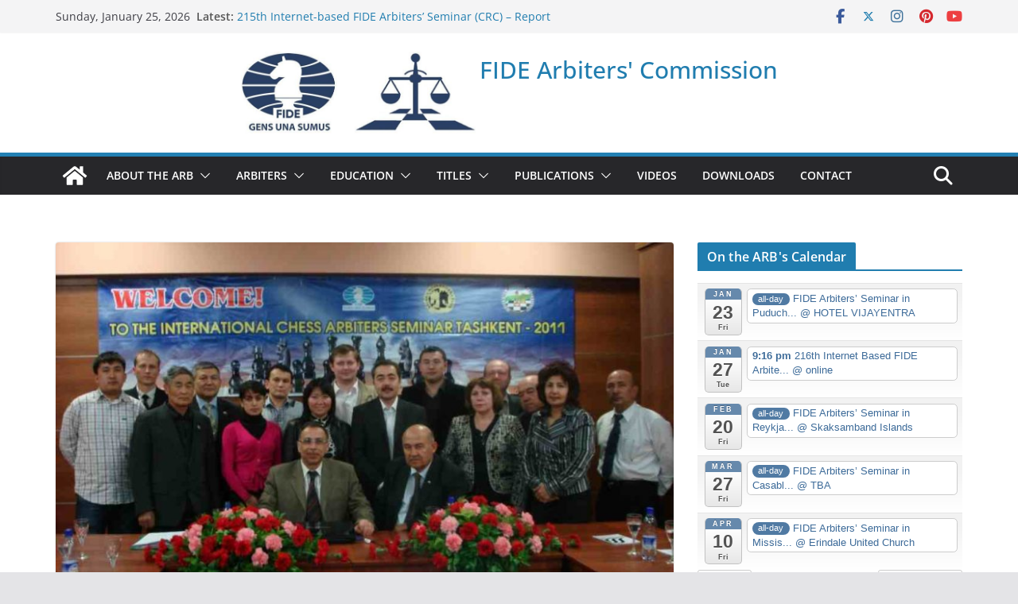

--- FILE ---
content_type: text/html; charset=UTF-8
request_url: https://arbiters.fide.com/news/274
body_size: 22305
content:
		<!doctype html>
		<html lang="en-US">
		
<head>

			<meta charset="UTF-8"/>
		<meta name="viewport" content="width=device-width, initial-scale=1">
		<link rel="profile" href="http://gmpg.org/xfn/11"/>
		
	<title>FIDE Arbiters’ Seminar in Tashkent, UZBEKISTAN &#8211; FIDE Arbiters&#039; Commission</title>
<meta name='robots' content='max-image-preview:large' />
	<style>img:is([sizes="auto" i], [sizes^="auto," i]) { contain-intrinsic-size: 3000px 1500px }</style>
	<link rel='dns-prefetch' href='//arbiters.fide.com' />
<link rel="alternate" type="application/rss+xml" title="FIDE Arbiters&#039; Commission &raquo; Feed" href="https://arbiters.fide.com/feed" />
<link rel="alternate" type="application/rss+xml" title="FIDE Arbiters&#039; Commission &raquo; Comments Feed" href="https://arbiters.fide.com/comments/feed" />
<script type="text/javascript">
/* <![CDATA[ */
window._wpemojiSettings = {"baseUrl":"https:\/\/s.w.org\/images\/core\/emoji\/16.0.1\/72x72\/","ext":".png","svgUrl":"https:\/\/s.w.org\/images\/core\/emoji\/16.0.1\/svg\/","svgExt":".svg","source":{"concatemoji":"https:\/\/arbiters.fide.com\/wp-includes\/js\/wp-emoji-release.min.js?ver=6.8.2"}};
/*! This file is auto-generated */
!function(s,n){var o,i,e;function c(e){try{var t={supportTests:e,timestamp:(new Date).valueOf()};sessionStorage.setItem(o,JSON.stringify(t))}catch(e){}}function p(e,t,n){e.clearRect(0,0,e.canvas.width,e.canvas.height),e.fillText(t,0,0);var t=new Uint32Array(e.getImageData(0,0,e.canvas.width,e.canvas.height).data),a=(e.clearRect(0,0,e.canvas.width,e.canvas.height),e.fillText(n,0,0),new Uint32Array(e.getImageData(0,0,e.canvas.width,e.canvas.height).data));return t.every(function(e,t){return e===a[t]})}function u(e,t){e.clearRect(0,0,e.canvas.width,e.canvas.height),e.fillText(t,0,0);for(var n=e.getImageData(16,16,1,1),a=0;a<n.data.length;a++)if(0!==n.data[a])return!1;return!0}function f(e,t,n,a){switch(t){case"flag":return n(e,"\ud83c\udff3\ufe0f\u200d\u26a7\ufe0f","\ud83c\udff3\ufe0f\u200b\u26a7\ufe0f")?!1:!n(e,"\ud83c\udde8\ud83c\uddf6","\ud83c\udde8\u200b\ud83c\uddf6")&&!n(e,"\ud83c\udff4\udb40\udc67\udb40\udc62\udb40\udc65\udb40\udc6e\udb40\udc67\udb40\udc7f","\ud83c\udff4\u200b\udb40\udc67\u200b\udb40\udc62\u200b\udb40\udc65\u200b\udb40\udc6e\u200b\udb40\udc67\u200b\udb40\udc7f");case"emoji":return!a(e,"\ud83e\udedf")}return!1}function g(e,t,n,a){var r="undefined"!=typeof WorkerGlobalScope&&self instanceof WorkerGlobalScope?new OffscreenCanvas(300,150):s.createElement("canvas"),o=r.getContext("2d",{willReadFrequently:!0}),i=(o.textBaseline="top",o.font="600 32px Arial",{});return e.forEach(function(e){i[e]=t(o,e,n,a)}),i}function t(e){var t=s.createElement("script");t.src=e,t.defer=!0,s.head.appendChild(t)}"undefined"!=typeof Promise&&(o="wpEmojiSettingsSupports",i=["flag","emoji"],n.supports={everything:!0,everythingExceptFlag:!0},e=new Promise(function(e){s.addEventListener("DOMContentLoaded",e,{once:!0})}),new Promise(function(t){var n=function(){try{var e=JSON.parse(sessionStorage.getItem(o));if("object"==typeof e&&"number"==typeof e.timestamp&&(new Date).valueOf()<e.timestamp+604800&&"object"==typeof e.supportTests)return e.supportTests}catch(e){}return null}();if(!n){if("undefined"!=typeof Worker&&"undefined"!=typeof OffscreenCanvas&&"undefined"!=typeof URL&&URL.createObjectURL&&"undefined"!=typeof Blob)try{var e="postMessage("+g.toString()+"("+[JSON.stringify(i),f.toString(),p.toString(),u.toString()].join(",")+"));",a=new Blob([e],{type:"text/javascript"}),r=new Worker(URL.createObjectURL(a),{name:"wpTestEmojiSupports"});return void(r.onmessage=function(e){c(n=e.data),r.terminate(),t(n)})}catch(e){}c(n=g(i,f,p,u))}t(n)}).then(function(e){for(var t in e)n.supports[t]=e[t],n.supports.everything=n.supports.everything&&n.supports[t],"flag"!==t&&(n.supports.everythingExceptFlag=n.supports.everythingExceptFlag&&n.supports[t]);n.supports.everythingExceptFlag=n.supports.everythingExceptFlag&&!n.supports.flag,n.DOMReady=!1,n.readyCallback=function(){n.DOMReady=!0}}).then(function(){return e}).then(function(){var e;n.supports.everything||(n.readyCallback(),(e=n.source||{}).concatemoji?t(e.concatemoji):e.wpemoji&&e.twemoji&&(t(e.twemoji),t(e.wpemoji)))}))}((window,document),window._wpemojiSettings);
/* ]]> */
</script>
<link rel='stylesheet' id='ai1ec_style-css' href='//arb.fide.com/wp-content/plugins/all-in-one-event-calendar/public/themes-ai1ec/vortex/css/ai1ec_parsed_css.css?ver=3.0.0' type='text/css' media='all' />
<style id='wp-emoji-styles-inline-css' type='text/css'>

	img.wp-smiley, img.emoji {
		display: inline !important;
		border: none !important;
		box-shadow: none !important;
		height: 1em !important;
		width: 1em !important;
		margin: 0 0.07em !important;
		vertical-align: -0.1em !important;
		background: none !important;
		padding: 0 !important;
	}
</style>
<link rel='stylesheet' id='wp-block-library-css' href='https://arbiters.fide.com/wp-includes/css/dist/block-library/style.min.css?ver=6.8.2' type='text/css' media='all' />
<style id='wp-block-library-theme-inline-css' type='text/css'>
.wp-block-audio :where(figcaption){color:#555;font-size:13px;text-align:center}.is-dark-theme .wp-block-audio :where(figcaption){color:#ffffffa6}.wp-block-audio{margin:0 0 1em}.wp-block-code{border:1px solid #ccc;border-radius:4px;font-family:Menlo,Consolas,monaco,monospace;padding:.8em 1em}.wp-block-embed :where(figcaption){color:#555;font-size:13px;text-align:center}.is-dark-theme .wp-block-embed :where(figcaption){color:#ffffffa6}.wp-block-embed{margin:0 0 1em}.blocks-gallery-caption{color:#555;font-size:13px;text-align:center}.is-dark-theme .blocks-gallery-caption{color:#ffffffa6}:root :where(.wp-block-image figcaption){color:#555;font-size:13px;text-align:center}.is-dark-theme :root :where(.wp-block-image figcaption){color:#ffffffa6}.wp-block-image{margin:0 0 1em}.wp-block-pullquote{border-bottom:4px solid;border-top:4px solid;color:currentColor;margin-bottom:1.75em}.wp-block-pullquote cite,.wp-block-pullquote footer,.wp-block-pullquote__citation{color:currentColor;font-size:.8125em;font-style:normal;text-transform:uppercase}.wp-block-quote{border-left:.25em solid;margin:0 0 1.75em;padding-left:1em}.wp-block-quote cite,.wp-block-quote footer{color:currentColor;font-size:.8125em;font-style:normal;position:relative}.wp-block-quote:where(.has-text-align-right){border-left:none;border-right:.25em solid;padding-left:0;padding-right:1em}.wp-block-quote:where(.has-text-align-center){border:none;padding-left:0}.wp-block-quote.is-large,.wp-block-quote.is-style-large,.wp-block-quote:where(.is-style-plain){border:none}.wp-block-search .wp-block-search__label{font-weight:700}.wp-block-search__button{border:1px solid #ccc;padding:.375em .625em}:where(.wp-block-group.has-background){padding:1.25em 2.375em}.wp-block-separator.has-css-opacity{opacity:.4}.wp-block-separator{border:none;border-bottom:2px solid;margin-left:auto;margin-right:auto}.wp-block-separator.has-alpha-channel-opacity{opacity:1}.wp-block-separator:not(.is-style-wide):not(.is-style-dots){width:100px}.wp-block-separator.has-background:not(.is-style-dots){border-bottom:none;height:1px}.wp-block-separator.has-background:not(.is-style-wide):not(.is-style-dots){height:2px}.wp-block-table{margin:0 0 1em}.wp-block-table td,.wp-block-table th{word-break:normal}.wp-block-table :where(figcaption){color:#555;font-size:13px;text-align:center}.is-dark-theme .wp-block-table :where(figcaption){color:#ffffffa6}.wp-block-video :where(figcaption){color:#555;font-size:13px;text-align:center}.is-dark-theme .wp-block-video :where(figcaption){color:#ffffffa6}.wp-block-video{margin:0 0 1em}:root :where(.wp-block-template-part.has-background){margin-bottom:0;margin-top:0;padding:1.25em 2.375em}
</style>
<style id='global-styles-inline-css' type='text/css'>
:root{--wp--preset--aspect-ratio--square: 1;--wp--preset--aspect-ratio--4-3: 4/3;--wp--preset--aspect-ratio--3-4: 3/4;--wp--preset--aspect-ratio--3-2: 3/2;--wp--preset--aspect-ratio--2-3: 2/3;--wp--preset--aspect-ratio--16-9: 16/9;--wp--preset--aspect-ratio--9-16: 9/16;--wp--preset--color--black: #000000;--wp--preset--color--cyan-bluish-gray: #abb8c3;--wp--preset--color--white: #ffffff;--wp--preset--color--pale-pink: #f78da7;--wp--preset--color--vivid-red: #cf2e2e;--wp--preset--color--luminous-vivid-orange: #ff6900;--wp--preset--color--luminous-vivid-amber: #fcb900;--wp--preset--color--light-green-cyan: #7bdcb5;--wp--preset--color--vivid-green-cyan: #00d084;--wp--preset--color--pale-cyan-blue: #8ed1fc;--wp--preset--color--vivid-cyan-blue: #0693e3;--wp--preset--color--vivid-purple: #9b51e0;--wp--preset--gradient--vivid-cyan-blue-to-vivid-purple: linear-gradient(135deg,rgba(6,147,227,1) 0%,rgb(155,81,224) 100%);--wp--preset--gradient--light-green-cyan-to-vivid-green-cyan: linear-gradient(135deg,rgb(122,220,180) 0%,rgb(0,208,130) 100%);--wp--preset--gradient--luminous-vivid-amber-to-luminous-vivid-orange: linear-gradient(135deg,rgba(252,185,0,1) 0%,rgba(255,105,0,1) 100%);--wp--preset--gradient--luminous-vivid-orange-to-vivid-red: linear-gradient(135deg,rgba(255,105,0,1) 0%,rgb(207,46,46) 100%);--wp--preset--gradient--very-light-gray-to-cyan-bluish-gray: linear-gradient(135deg,rgb(238,238,238) 0%,rgb(169,184,195) 100%);--wp--preset--gradient--cool-to-warm-spectrum: linear-gradient(135deg,rgb(74,234,220) 0%,rgb(151,120,209) 20%,rgb(207,42,186) 40%,rgb(238,44,130) 60%,rgb(251,105,98) 80%,rgb(254,248,76) 100%);--wp--preset--gradient--blush-light-purple: linear-gradient(135deg,rgb(255,206,236) 0%,rgb(152,150,240) 100%);--wp--preset--gradient--blush-bordeaux: linear-gradient(135deg,rgb(254,205,165) 0%,rgb(254,45,45) 50%,rgb(107,0,62) 100%);--wp--preset--gradient--luminous-dusk: linear-gradient(135deg,rgb(255,203,112) 0%,rgb(199,81,192) 50%,rgb(65,88,208) 100%);--wp--preset--gradient--pale-ocean: linear-gradient(135deg,rgb(255,245,203) 0%,rgb(182,227,212) 50%,rgb(51,167,181) 100%);--wp--preset--gradient--electric-grass: linear-gradient(135deg,rgb(202,248,128) 0%,rgb(113,206,126) 100%);--wp--preset--gradient--midnight: linear-gradient(135deg,rgb(2,3,129) 0%,rgb(40,116,252) 100%);--wp--preset--font-size--small: 13px;--wp--preset--font-size--medium: 16px;--wp--preset--font-size--large: 20px;--wp--preset--font-size--x-large: 24px;--wp--preset--font-size--xx-large: 30px;--wp--preset--font-size--huge: 36px;--wp--preset--font-family--dm-sans: DM Sans, sans-serif;--wp--preset--font-family--public-sans: Public Sans, sans-serif;--wp--preset--font-family--roboto: Roboto, sans-serif;--wp--preset--font-family--segoe-ui: Segoe UI, Arial, sans-serif;--wp--preset--font-family--ibm-plex-serif: IBM Plex Serif, sans-serif;--wp--preset--font-family--inter: Inter, sans-serif;--wp--preset--spacing--20: 0.44rem;--wp--preset--spacing--30: 0.67rem;--wp--preset--spacing--40: 1rem;--wp--preset--spacing--50: 1.5rem;--wp--preset--spacing--60: 2.25rem;--wp--preset--spacing--70: 3.38rem;--wp--preset--spacing--80: 5.06rem;--wp--preset--shadow--natural: 6px 6px 9px rgba(0, 0, 0, 0.2);--wp--preset--shadow--deep: 12px 12px 50px rgba(0, 0, 0, 0.4);--wp--preset--shadow--sharp: 6px 6px 0px rgba(0, 0, 0, 0.2);--wp--preset--shadow--outlined: 6px 6px 0px -3px rgba(255, 255, 255, 1), 6px 6px rgba(0, 0, 0, 1);--wp--preset--shadow--crisp: 6px 6px 0px rgba(0, 0, 0, 1);}:root { --wp--style--global--content-size: 760px;--wp--style--global--wide-size: 1160px; }:where(body) { margin: 0; }.wp-site-blocks > .alignleft { float: left; margin-right: 2em; }.wp-site-blocks > .alignright { float: right; margin-left: 2em; }.wp-site-blocks > .aligncenter { justify-content: center; margin-left: auto; margin-right: auto; }:where(.wp-site-blocks) > * { margin-block-start: 24px; margin-block-end: 0; }:where(.wp-site-blocks) > :first-child { margin-block-start: 0; }:where(.wp-site-blocks) > :last-child { margin-block-end: 0; }:root { --wp--style--block-gap: 24px; }:root :where(.is-layout-flow) > :first-child{margin-block-start: 0;}:root :where(.is-layout-flow) > :last-child{margin-block-end: 0;}:root :where(.is-layout-flow) > *{margin-block-start: 24px;margin-block-end: 0;}:root :where(.is-layout-constrained) > :first-child{margin-block-start: 0;}:root :where(.is-layout-constrained) > :last-child{margin-block-end: 0;}:root :where(.is-layout-constrained) > *{margin-block-start: 24px;margin-block-end: 0;}:root :where(.is-layout-flex){gap: 24px;}:root :where(.is-layout-grid){gap: 24px;}.is-layout-flow > .alignleft{float: left;margin-inline-start: 0;margin-inline-end: 2em;}.is-layout-flow > .alignright{float: right;margin-inline-start: 2em;margin-inline-end: 0;}.is-layout-flow > .aligncenter{margin-left: auto !important;margin-right: auto !important;}.is-layout-constrained > .alignleft{float: left;margin-inline-start: 0;margin-inline-end: 2em;}.is-layout-constrained > .alignright{float: right;margin-inline-start: 2em;margin-inline-end: 0;}.is-layout-constrained > .aligncenter{margin-left: auto !important;margin-right: auto !important;}.is-layout-constrained > :where(:not(.alignleft):not(.alignright):not(.alignfull)){max-width: var(--wp--style--global--content-size);margin-left: auto !important;margin-right: auto !important;}.is-layout-constrained > .alignwide{max-width: var(--wp--style--global--wide-size);}body .is-layout-flex{display: flex;}.is-layout-flex{flex-wrap: wrap;align-items: center;}.is-layout-flex > :is(*, div){margin: 0;}body .is-layout-grid{display: grid;}.is-layout-grid > :is(*, div){margin: 0;}body{padding-top: 0px;padding-right: 0px;padding-bottom: 0px;padding-left: 0px;}a:where(:not(.wp-element-button)){text-decoration: underline;}:root :where(.wp-element-button, .wp-block-button__link){background-color: #32373c;border-width: 0;color: #fff;font-family: inherit;font-size: inherit;line-height: inherit;padding: calc(0.667em + 2px) calc(1.333em + 2px);text-decoration: none;}.has-black-color{color: var(--wp--preset--color--black) !important;}.has-cyan-bluish-gray-color{color: var(--wp--preset--color--cyan-bluish-gray) !important;}.has-white-color{color: var(--wp--preset--color--white) !important;}.has-pale-pink-color{color: var(--wp--preset--color--pale-pink) !important;}.has-vivid-red-color{color: var(--wp--preset--color--vivid-red) !important;}.has-luminous-vivid-orange-color{color: var(--wp--preset--color--luminous-vivid-orange) !important;}.has-luminous-vivid-amber-color{color: var(--wp--preset--color--luminous-vivid-amber) !important;}.has-light-green-cyan-color{color: var(--wp--preset--color--light-green-cyan) !important;}.has-vivid-green-cyan-color{color: var(--wp--preset--color--vivid-green-cyan) !important;}.has-pale-cyan-blue-color{color: var(--wp--preset--color--pale-cyan-blue) !important;}.has-vivid-cyan-blue-color{color: var(--wp--preset--color--vivid-cyan-blue) !important;}.has-vivid-purple-color{color: var(--wp--preset--color--vivid-purple) !important;}.has-black-background-color{background-color: var(--wp--preset--color--black) !important;}.has-cyan-bluish-gray-background-color{background-color: var(--wp--preset--color--cyan-bluish-gray) !important;}.has-white-background-color{background-color: var(--wp--preset--color--white) !important;}.has-pale-pink-background-color{background-color: var(--wp--preset--color--pale-pink) !important;}.has-vivid-red-background-color{background-color: var(--wp--preset--color--vivid-red) !important;}.has-luminous-vivid-orange-background-color{background-color: var(--wp--preset--color--luminous-vivid-orange) !important;}.has-luminous-vivid-amber-background-color{background-color: var(--wp--preset--color--luminous-vivid-amber) !important;}.has-light-green-cyan-background-color{background-color: var(--wp--preset--color--light-green-cyan) !important;}.has-vivid-green-cyan-background-color{background-color: var(--wp--preset--color--vivid-green-cyan) !important;}.has-pale-cyan-blue-background-color{background-color: var(--wp--preset--color--pale-cyan-blue) !important;}.has-vivid-cyan-blue-background-color{background-color: var(--wp--preset--color--vivid-cyan-blue) !important;}.has-vivid-purple-background-color{background-color: var(--wp--preset--color--vivid-purple) !important;}.has-black-border-color{border-color: var(--wp--preset--color--black) !important;}.has-cyan-bluish-gray-border-color{border-color: var(--wp--preset--color--cyan-bluish-gray) !important;}.has-white-border-color{border-color: var(--wp--preset--color--white) !important;}.has-pale-pink-border-color{border-color: var(--wp--preset--color--pale-pink) !important;}.has-vivid-red-border-color{border-color: var(--wp--preset--color--vivid-red) !important;}.has-luminous-vivid-orange-border-color{border-color: var(--wp--preset--color--luminous-vivid-orange) !important;}.has-luminous-vivid-amber-border-color{border-color: var(--wp--preset--color--luminous-vivid-amber) !important;}.has-light-green-cyan-border-color{border-color: var(--wp--preset--color--light-green-cyan) !important;}.has-vivid-green-cyan-border-color{border-color: var(--wp--preset--color--vivid-green-cyan) !important;}.has-pale-cyan-blue-border-color{border-color: var(--wp--preset--color--pale-cyan-blue) !important;}.has-vivid-cyan-blue-border-color{border-color: var(--wp--preset--color--vivid-cyan-blue) !important;}.has-vivid-purple-border-color{border-color: var(--wp--preset--color--vivid-purple) !important;}.has-vivid-cyan-blue-to-vivid-purple-gradient-background{background: var(--wp--preset--gradient--vivid-cyan-blue-to-vivid-purple) !important;}.has-light-green-cyan-to-vivid-green-cyan-gradient-background{background: var(--wp--preset--gradient--light-green-cyan-to-vivid-green-cyan) !important;}.has-luminous-vivid-amber-to-luminous-vivid-orange-gradient-background{background: var(--wp--preset--gradient--luminous-vivid-amber-to-luminous-vivid-orange) !important;}.has-luminous-vivid-orange-to-vivid-red-gradient-background{background: var(--wp--preset--gradient--luminous-vivid-orange-to-vivid-red) !important;}.has-very-light-gray-to-cyan-bluish-gray-gradient-background{background: var(--wp--preset--gradient--very-light-gray-to-cyan-bluish-gray) !important;}.has-cool-to-warm-spectrum-gradient-background{background: var(--wp--preset--gradient--cool-to-warm-spectrum) !important;}.has-blush-light-purple-gradient-background{background: var(--wp--preset--gradient--blush-light-purple) !important;}.has-blush-bordeaux-gradient-background{background: var(--wp--preset--gradient--blush-bordeaux) !important;}.has-luminous-dusk-gradient-background{background: var(--wp--preset--gradient--luminous-dusk) !important;}.has-pale-ocean-gradient-background{background: var(--wp--preset--gradient--pale-ocean) !important;}.has-electric-grass-gradient-background{background: var(--wp--preset--gradient--electric-grass) !important;}.has-midnight-gradient-background{background: var(--wp--preset--gradient--midnight) !important;}.has-small-font-size{font-size: var(--wp--preset--font-size--small) !important;}.has-medium-font-size{font-size: var(--wp--preset--font-size--medium) !important;}.has-large-font-size{font-size: var(--wp--preset--font-size--large) !important;}.has-x-large-font-size{font-size: var(--wp--preset--font-size--x-large) !important;}.has-xx-large-font-size{font-size: var(--wp--preset--font-size--xx-large) !important;}.has-huge-font-size{font-size: var(--wp--preset--font-size--huge) !important;}.has-dm-sans-font-family{font-family: var(--wp--preset--font-family--dm-sans) !important;}.has-public-sans-font-family{font-family: var(--wp--preset--font-family--public-sans) !important;}.has-roboto-font-family{font-family: var(--wp--preset--font-family--roboto) !important;}.has-segoe-ui-font-family{font-family: var(--wp--preset--font-family--segoe-ui) !important;}.has-ibm-plex-serif-font-family{font-family: var(--wp--preset--font-family--ibm-plex-serif) !important;}.has-inter-font-family{font-family: var(--wp--preset--font-family--inter) !important;}
:root :where(.wp-block-pullquote){font-size: 1.5em;line-height: 1.6;}
</style>
<link rel='stylesheet' id='SFSImainCss-css' href='https://arbiters.fide.com/wp-content/plugins/ultimate-social-media-icons/css/sfsi-style.css?ver=2.9.5' type='text/css' media='all' />
<link rel='stylesheet' id='colormag_style-css' href='https://arbiters.fide.com/wp-content/themes/colormag/style.css?ver=1769362096' type='text/css' media='all' />
<style id='colormag_style-inline-css' type='text/css'>
@media screen and (min-width: 992px) {.cm-primary{width:70%;}}#cm-primary-nav{border-top-width:5px;}#cm-primary-nav{border-top-color:#2380b3;}.cm-header .cm-menu-toggle svg,
			.cm-header .cm-menu-toggle svg{fill:#fff;}.cm-footer-bar-area .cm-footer-bar__2 a{color:#207daf;}@media screen and (min-width: 992px) {.cm-primary{width:70%;}}#cm-primary-nav{border-top-width:5px;}#cm-primary-nav{border-top-color:#2380b3;}.cm-header .cm-menu-toggle svg,
			.cm-header .cm-menu-toggle svg{fill:#fff;}.cm-footer-bar-area .cm-footer-bar__2 a{color:#207daf;}:root{--top-grid-columns: 4;
			--main-grid-columns: 4;
			--bottom-grid-columns: 2;
			}.cm-footer-builder .cm-footer-bottom-row .cm-footer-col{flex-direction: column;}.cm-footer-builder .cm-footer-main-row .cm-footer-col{flex-direction: column;}.cm-footer-builder .cm-footer-top-row .cm-footer-col{flex-direction: column;} :root{--colormag-color-1: #eaf3fb;--colormag-color-2: #bfdcf3;--colormag-color-3: #94c4eb;--colormag-color-4: #6aace2;--colormag-color-5: #257bc1;--colormag-color-6: #1d6096;--colormag-color-7: #15446b;--colormag-color-8: #0c2941;--colormag-color-9: #040e16;}
</style>
<link rel='stylesheet' id='font-awesome-all-css' href='https://arbiters.fide.com/wp-content/themes/colormag/inc/customizer/customind/assets/fontawesome/v6/css/all.min.css?ver=6.2.4' type='text/css' media='all' />
<link rel='stylesheet' id='font-awesome-4-css' href='https://arbiters.fide.com/wp-content/themes/colormag/assets/library/font-awesome/css/v4-shims.min.css?ver=4.7.0' type='text/css' media='all' />
<link rel='stylesheet' id='colormag-font-awesome-6-css' href='https://arbiters.fide.com/wp-content/themes/colormag/inc/customizer/customind/assets/fontawesome/v6/css/all.min.css?ver=6.2.4' type='text/css' media='all' />
<script type="text/javascript" src="https://arbiters.fide.com/wp-includes/js/jquery/jquery.min.js?ver=3.7.1" id="jquery-core-js"></script>
<script type="text/javascript" src="https://arbiters.fide.com/wp-includes/js/jquery/jquery-migrate.min.js?ver=3.4.1" id="jquery-migrate-js"></script>
<!--[if lte IE 8]>
<script type="text/javascript" src="https://arbiters.fide.com/wp-content/themes/colormag/assets/js/html5shiv.min.js?ver=4.0.20" id="html5-js"></script>
<![endif]-->
<link rel="https://api.w.org/" href="https://arbiters.fide.com/wp-json/" /><link rel="alternate" title="JSON" type="application/json" href="https://arbiters.fide.com/wp-json/wp/v2/posts/274" /><link rel="EditURI" type="application/rsd+xml" title="RSD" href="https://arbiters.fide.com/xmlrpc.php?rsd" />
<meta name="generator" content="WordPress 6.8.2" />
<link rel="canonical" href="https://arbiters.fide.com/news/274" />
<link rel='shortlink' href='https://arbiters.fide.com/?p=274' />
<link rel="alternate" title="oEmbed (JSON)" type="application/json+oembed" href="https://arbiters.fide.com/wp-json/oembed/1.0/embed?url=https%3A%2F%2Farbiters.fide.com%2Fnews%2F274" />
<link rel="alternate" title="oEmbed (XML)" type="text/xml+oembed" href="https://arbiters.fide.com/wp-json/oembed/1.0/embed?url=https%3A%2F%2Farbiters.fide.com%2Fnews%2F274&#038;format=xml" />
<meta name="follow.[base64]" content="ebXPpXXN8eMp3ESrPZCh"/><meta property="og:image:secure_url" content="https://arbiters.fide.com/wp-content/uploads/2011/03/DSC04620.jpg" data-id="sfsi"><meta property="twitter:card" content="summary_large_image" data-id="sfsi"><meta property="twitter:image" content="https://arbiters.fide.com/wp-content/uploads/2011/03/DSC04620.jpg" data-id="sfsi"><meta property="og:image:type" content="" data-id="sfsi" /><meta property="og:image:width" content="1024" data-id="sfsi" /><meta property="og:image:height" content="768" data-id="sfsi" /><meta property="og:url" content="https://arbiters.fide.com/news/274" data-id="sfsi" /><meta property="og:description" content="

From 23 to 25 March 2011 a FIDE Arbiters’ Seminar was organized in Tashkent, Uzbekistan, by the Uzbekistan Chess Federation, under auspices of FIDE.

The lecturer was IA Ashot Vardapetian (ARM), Member of the FIDE Arbiters’ Commission and FIDE Lecturer and Assistant lecturer was IA Husan Turdialiev (UZB).

The lectures were in Russian language.

20 Arbiters from Uzbekistan, Kazakhstan, Tajikistan and Armenia participated in the Seminar

18 of them participated in the examination test, held after the end of the lectures and the following succeeded in the test and will be awarded a norm for the FIDE Arbiter title and after the approval of the next FIDE Presidential Board:

Isaev, Jamshed&nbsp;&nbsp;&nbsp;&nbsp;&nbsp;&nbsp;&nbsp;&nbsp;&nbsp;&nbsp;&nbsp;&nbsp; (TJK)

Gevorgyan, Irina (F)  &nbsp;(UZB)

Galyamov, Vildan &nbsp;&nbsp;&nbsp;&nbsp;&nbsp;(UZB)

GM Filippov, Anton    (UZB)

Vardanyan, Nune (F) (ARM)

IA Panagiotis Nikolopoulos

Chairman

FIDE Arbiters’ Commission" data-id="sfsi" /><meta property="og:title" content="FIDE Arbiters’ Seminar in Tashkent, UZBEKISTAN" data-id="sfsi" /><style class='wp-fonts-local' type='text/css'>
@font-face{font-family:"DM Sans";font-style:normal;font-weight:100 900;font-display:fallback;src:url('https://fonts.gstatic.com/s/dmsans/v15/rP2Hp2ywxg089UriCZOIHTWEBlw.woff2') format('woff2');}
@font-face{font-family:"Public Sans";font-style:normal;font-weight:100 900;font-display:fallback;src:url('https://fonts.gstatic.com/s/publicsans/v15/ijwOs5juQtsyLLR5jN4cxBEoRDf44uE.woff2') format('woff2');}
@font-face{font-family:Roboto;font-style:normal;font-weight:100 900;font-display:fallback;src:url('https://fonts.gstatic.com/s/roboto/v30/KFOjCnqEu92Fr1Mu51TjASc6CsE.woff2') format('woff2');}
@font-face{font-family:"IBM Plex Serif";font-style:normal;font-weight:400;font-display:fallback;src:url('https://arbiters.fide.com/wp-content/themes/colormag/assets/fonts/IBMPlexSerif-Regular.woff2') format('woff2');}
@font-face{font-family:"IBM Plex Serif";font-style:normal;font-weight:700;font-display:fallback;src:url('https://arbiters.fide.com/wp-content/themes/colormag/assets/fonts/IBMPlexSerif-Bold.woff2') format('woff2');}
@font-face{font-family:"IBM Plex Serif";font-style:normal;font-weight:600;font-display:fallback;src:url('https://arbiters.fide.com/wp-content/themes/colormag/assets/fonts/IBMPlexSerif-SemiBold.woff2') format('woff2');}
@font-face{font-family:Inter;font-style:normal;font-weight:400;font-display:fallback;src:url('https://arbiters.fide.com/wp-content/themes/colormag/assets/fonts/Inter-Regular.woff2') format('woff2');}
</style>
<link rel="icon" href="https://arbiters.fide.com/wp-content/uploads/2020/04/cropped-ARB_commission_logo-1-e1586358282120-32x32.png" sizes="32x32" />
<link rel="icon" href="https://arbiters.fide.com/wp-content/uploads/2020/04/cropped-ARB_commission_logo-1-e1586358282120-192x192.png" sizes="192x192" />
<link rel="apple-touch-icon" href="https://arbiters.fide.com/wp-content/uploads/2020/04/cropped-ARB_commission_logo-1-e1586358282120-180x180.png" />
<meta name="msapplication-TileImage" content="https://arbiters.fide.com/wp-content/uploads/2020/04/cropped-ARB_commission_logo-1-e1586358282120-270x270.png" />
		<style type="text/css" id="wp-custom-css">
			.cm-header-col-1
{
	flex-direction:row;
	flex-basis: 100%;
}
#cm-site-branding
{
	width: 300px;
}
.cm-site-info, .cm-site-title
{
	font-size: 30px !important;
}

@media (max-width: 768px) {
 .cm-header-col-1
{
	flex-direction:column;
	
}  
	.cm-site-info, .cm-site-title
{
	font-size: 16px !important;
}

}		</style>
		
</head>

<body class="wp-singular post-template-default single single-post postid-274 single-format-standard wp-custom-logo wp-embed-responsive wp-theme-colormag locale-en-us sfsi_actvite_theme_default cm-header-layout-1 adv-style-1  wide cm-started-content">




		<div id="page" class="hfeed site">
				<a class="skip-link screen-reader-text" href="#main">Skip to content</a>
		

			<header id="cm-masthead" class="cm-header cm-layout-1 cm-layout-1-style-1 cm-full-width">
		
		
				<div class="cm-top-bar">
					<div class="cm-container">
						<div class="cm-row">
							<div class="cm-top-bar__1">
				
		<div class="date-in-header">
			Sunday, January 25, 2026		</div>

		
		<div class="breaking-news">
			<strong class="breaking-news-latest">Latest:</strong>

			<ul class="newsticker">
									<li>
						<a href="https://arbiters.fide.com/news/10729" title="215th Internet-based FIDE Arbiters’ Seminar (CRC) – Report">
							215th Internet-based FIDE Arbiters’ Seminar (CRC) – Report						</a>
					</li>
									<li>
						<a href="https://arbiters.fide.com/news/10722" title="214th Internet-based FIDE Arbiters’ Seminar (COL) – Report">
							214th Internet-based FIDE Arbiters’ Seminar (COL) – Report						</a>
					</li>
									<li>
						<a href="https://arbiters.fide.com/news/10719" title="22nd IA Seminar – Report">
							22nd IA Seminar – Report						</a>
					</li>
									<li>
						<a href="https://arbiters.fide.com/news/10715" title="List of Active Lecturers">
							List of Active Lecturers						</a>
					</li>
									<li>
						<a href="https://arbiters.fide.com/news/10710" title="FIDE Arbiters’ Seminar in Sydney &#8211; Jan 2026 (AUS) – Report">
							FIDE Arbiters’ Seminar in Sydney &#8211; Jan 2026 (AUS) – Report						</a>
					</li>
							</ul>
		</div>

									</div>

							<div class="cm-top-bar__2">
				
		<div class="social-links">
			<ul>
				<li><a href="#"><i class="fa fa-facebook"></i></a></li><li><a href="#"><i class="fa-brands fa-x-twitter"></i></a></li><li><a href="#"><i class="fa fa-instagram"></i></a></li><li><a href="#"><i class="fa fa-pinterest"></i></a></li><li><a href="#"><i class="fa fa-youtube"></i></a></li>			</ul>
		</div><!-- .social-links -->
									</div>
						</div>
					</div>
				</div>

				
				<div class="cm-main-header">
		
		
	<div id="cm-header-1" class="cm-header-1">
		<div class="cm-container">
			<div class="cm-row">

				<div class="cm-header-col-1">
										<div id="cm-site-branding" class="cm-site-branding">
		<a href="https://arbiters.fide.com/" class="custom-logo-link" rel="home"><img width="635" height="218" src="https://arbiters.fide.com/wp-content/uploads/2025/cropped-cropped-cropped-FIDE-ARB-logo.jpg" class="custom-logo" alt="FIDE Arbiters&#039; Commission" decoding="async" fetchpriority="high" srcset="https://arbiters.fide.com/wp-content/uploads/2025/cropped-cropped-cropped-FIDE-ARB-logo.jpg 635w, https://arbiters.fide.com/wp-content/uploads/2025/cropped-cropped-cropped-FIDE-ARB-logo-300x103.jpg 300w" sizes="(max-width: 635px) 100vw, 635px" /></a>					</div><!-- #cm-site-branding -->
	
	<div id="cm-site-info" class="">
								<h3 class="cm-site-title">
							<a href="https://arbiters.fide.com/" title="FIDE Arbiters&#039; Commission" rel="home">FIDE Arbiters&#039; Commission</a>
						</h3>
						
									</div><!-- #cm-site-info -->
					</div><!-- .cm-header-col-1 -->

				<div class="cm-header-col-2">
								</div><!-- .cm-header-col-2 -->

		</div>
	</div>
</div>
		
<div id="cm-header-2" class="cm-header-2">
	<nav id="cm-primary-nav" class="cm-primary-nav">
		<div class="cm-container">
			<div class="cm-row">
				
				<div class="cm-home-icon">
					<a href="https://arbiters.fide.com/"
						title="FIDE Arbiters&#039; Commission"
					>
						<svg class="cm-icon cm-icon--home" xmlns="http://www.w3.org/2000/svg" viewBox="0 0 28 22"><path d="M13.6465 6.01133L5.11148 13.0409V20.6278C5.11148 20.8242 5.18952 21.0126 5.32842 21.1515C5.46733 21.2904 5.65572 21.3685 5.85217 21.3685L11.0397 21.3551C11.2355 21.3541 11.423 21.2756 11.5611 21.1368C11.6992 20.998 11.7767 20.8102 11.7767 20.6144V16.1837C11.7767 15.9873 11.8547 15.7989 11.9937 15.66C12.1326 15.521 12.321 15.443 12.5174 15.443H15.4801C15.6766 15.443 15.865 15.521 16.0039 15.66C16.1428 15.7989 16.2208 15.9873 16.2208 16.1837V20.6111C16.2205 20.7086 16.2394 20.8052 16.2765 20.8953C16.3136 20.9854 16.3681 21.0673 16.4369 21.1364C16.5057 21.2054 16.5875 21.2602 16.6775 21.2975C16.7675 21.3349 16.864 21.3541 16.9615 21.3541L22.1472 21.3685C22.3436 21.3685 22.532 21.2904 22.6709 21.1515C22.8099 21.0126 22.8879 20.8242 22.8879 20.6278V13.0358L14.3548 6.01133C14.2544 5.93047 14.1295 5.88637 14.0006 5.88637C13.8718 5.88637 13.7468 5.93047 13.6465 6.01133ZM27.1283 10.7892L23.2582 7.59917V1.18717C23.2582 1.03983 23.1997 0.898538 23.0955 0.794359C22.9913 0.69018 22.8501 0.631653 22.7027 0.631653H20.1103C19.963 0.631653 19.8217 0.69018 19.7175 0.794359C19.6133 0.898538 19.5548 1.03983 19.5548 1.18717V4.54848L15.4102 1.13856C15.0125 0.811259 14.5134 0.632307 13.9983 0.632307C13.4832 0.632307 12.9841 0.811259 12.5864 1.13856L0.868291 10.7892C0.81204 10.8357 0.765501 10.8928 0.731333 10.9573C0.697165 11.0218 0.676038 11.0924 0.66916 11.165C0.662282 11.2377 0.669786 11.311 0.691245 11.3807C0.712704 11.4505 0.747696 11.5153 0.794223 11.5715L1.97469 13.0066C2.02109 13.063 2.07816 13.1098 2.14264 13.1441C2.20711 13.1784 2.27773 13.1997 2.35044 13.2067C2.42315 13.2137 2.49653 13.2063 2.56638 13.1849C2.63623 13.1636 2.70118 13.1286 2.7575 13.0821L13.6465 4.11333C13.7468 4.03247 13.8718 3.98837 14.0006 3.98837C14.1295 3.98837 14.2544 4.03247 14.3548 4.11333L25.2442 13.0821C25.3004 13.1286 25.3653 13.1636 25.435 13.1851C25.5048 13.2065 25.5781 13.214 25.6507 13.2071C25.7234 13.2003 25.794 13.1791 25.8584 13.145C25.9229 13.1108 25.98 13.0643 26.0265 13.008L27.207 11.5729C27.2535 11.5164 27.2883 11.4512 27.3095 11.3812C27.3307 11.3111 27.3379 11.2375 27.3306 11.1647C27.3233 11.0919 27.3016 11.0212 27.2669 10.9568C27.2322 10.8923 27.1851 10.8354 27.1283 10.7892Z" /></svg>					</a>
				</div>
				
											<div class="cm-header-actions">
													<div class="cm-top-search">
						<i class="fa fa-search search-top"></i>
						<div class="search-form-top">
									
<form action="https://arbiters.fide.com/" class="search-form searchform clearfix" method="get" role="search">

	<div class="search-wrap">
		<input type="search"
				class="s field"
				name="s"
				value=""
				placeholder="Search"
		/>

		<button class="search-icon" type="submit"></button>
	</div>

</form><!-- .searchform -->
						</div>
					</div>
									</div>
				
					<p class="cm-menu-toggle" aria-expanded="false">
						<svg class="cm-icon cm-icon--bars" xmlns="http://www.w3.org/2000/svg" viewBox="0 0 24 24"><path d="M21 19H3a1 1 0 0 1 0-2h18a1 1 0 0 1 0 2Zm0-6H3a1 1 0 0 1 0-2h18a1 1 0 0 1 0 2Zm0-6H3a1 1 0 0 1 0-2h18a1 1 0 0 1 0 2Z"></path></svg>						<svg class="cm-icon cm-icon--x-mark" xmlns="http://www.w3.org/2000/svg" viewBox="0 0 24 24"><path d="m13.4 12 8.3-8.3c.4-.4.4-1 0-1.4s-1-.4-1.4 0L12 10.6 3.7 2.3c-.4-.4-1-.4-1.4 0s-.4 1 0 1.4l8.3 8.3-8.3 8.3c-.4.4-.4 1 0 1.4.2.2.4.3.7.3s.5-.1.7-.3l8.3-8.3 8.3 8.3c.2.2.5.3.7.3s.5-.1.7-.3c.4-.4.4-1 0-1.4L13.4 12z"></path></svg>					</p>
					<div class="cm-menu-primary-container"><ul id="menu-primary" class="menu"><li id="menu-item-4965" class="menu-item menu-item-type-post_type menu-item-object-page menu-item-has-children menu-item-4965"><a href="https://arbiters.fide.com/about-the-arb">ABOUT THE ARB</a><span role="button" tabindex="0" class="cm-submenu-toggle" onkeypress=""><svg class="cm-icon" xmlns="http://www.w3.org/2000/svg" xml:space="preserve" viewBox="0 0 24 24"><path d="M12 17.5c-.3 0-.5-.1-.7-.3l-9-9c-.4-.4-.4-1 0-1.4s1-.4 1.4 0l8.3 8.3 8.3-8.3c.4-.4 1-.4 1.4 0s.4 1 0 1.4l-9 9c-.2.2-.4.3-.7.3z"/></svg></span>
<ul class="sub-menu">
	<li id="menu-item-5528" class="menu-item menu-item-type-post_type menu-item-object-page menu-item-5528"><a href="https://arbiters.fide.com/about-the-arb/team-arb">TEAM ARB</a></li>
	<li id="menu-item-5391" class="menu-item menu-item-type-taxonomy menu-item-object-category menu-item-5391"><a href="https://arbiters.fide.com/news/category/arb/reporting">MINUTES AND REPORTING</a></li>
	<li id="menu-item-4875" class="menu-item menu-item-type-post_type menu-item-object-page menu-item-has-children menu-item-4875"><a href="https://arbiters.fide.com/about-the-arb/arb-history">HISTORY</a><span role="button" tabindex="0" class="cm-submenu-toggle" onkeypress=""><svg class="cm-icon" xmlns="http://www.w3.org/2000/svg" xml:space="preserve" viewBox="0 0 24 24"><path d="M12 17.5c-.3 0-.5-.1-.7-.3l-9-9c-.4-.4-.4-1 0-1.4s1-.4 1.4 0l8.3 8.3 8.3-8.3c.4-.4 1-.4 1.4 0s.4 1 0 1.4l-9 9c-.2.2-.4.3-.7.3z"/></svg></span>
	<ul class="sub-menu">
		<li id="menu-item-7826" class="menu-item menu-item-type-post_type menu-item-object-page menu-item-7826"><a href="https://arbiters.fide.com/about-the-arb/team-arb-2018-2022">Team ARB 2018-2022</a></li>
	</ul>
</li>
</ul>
</li>
<li id="menu-item-4941" class="menu-item menu-item-type-post_type menu-item-object-page menu-item-has-children menu-item-4941"><a href="https://arbiters.fide.com/arbiters">ARBITERS</a><span role="button" tabindex="0" class="cm-submenu-toggle" onkeypress=""><svg class="cm-icon" xmlns="http://www.w3.org/2000/svg" xml:space="preserve" viewBox="0 0 24 24"><path d="M12 17.5c-.3 0-.5-.1-.7-.3l-9-9c-.4-.4-.4-1 0-1.4s1-.4 1.4 0l8.3 8.3 8.3-8.3c.4-.4 1-.4 1.4 0s.4 1 0 1.4l-9 9c-.2.2-.4.3-.7.3z"/></svg></span>
<ul class="sub-menu">
	<li id="menu-item-3819" class="menu-item menu-item-type-post_type menu-item-object-page menu-item-3819"><a href="https://arbiters.fide.com/arbiters/arbiters-database">DATABASE</a></li>
	<li id="menu-item-4872" class="menu-item menu-item-type-taxonomy menu-item-object-category menu-item-4872"><a href="https://arbiters.fide.com/news/category/arb/awards">AWARDS</a></li>
	<li id="menu-item-4779" class="menu-item menu-item-type-taxonomy menu-item-object-category menu-item-4779"><a href="https://arbiters.fide.com/news/category/arb/fide-events">WORLD &#038; CONTINENTAL EVENTS</a></li>
	<li id="menu-item-10496" class="menu-item menu-item-type-post_type menu-item-object-page menu-item-has-children menu-item-10496"><a href="https://arbiters.fide.com/panels-of-arbiters-for-fide-events-2026-2027">PANELS 2026-2027</a><span role="button" tabindex="0" class="cm-submenu-toggle" onkeypress=""><svg class="cm-icon" xmlns="http://www.w3.org/2000/svg" xml:space="preserve" viewBox="0 0 24 24"><path d="M12 17.5c-.3 0-.5-.1-.7-.3l-9-9c-.4-.4-.4-1 0-1.4s1-.4 1.4 0l8.3 8.3 8.3-8.3c.4-.4 1-.4 1.4 0s.4 1 0 1.4l-9 9c-.2.2-.4.3-.7.3z"/></svg></span>
	<ul class="sub-menu">
		<li id="menu-item-10453" class="menu-item menu-item-type-post_type menu-item-object-page menu-item-10453"><a href="https://arbiters.fide.com/arbiters/arb-selection/selection-of-arbiters-in-fide-events-2026-2027-green-panel">Green Panel 2026-2027</a></li>
		<li id="menu-item-10454" class="menu-item menu-item-type-post_type menu-item-object-page menu-item-10454"><a href="https://arbiters.fide.com/arbiters/arb-selection/selection-of-arbiters-in-world-events-2026-2027-blue-panel">Blue Panel 2026-2027</a></li>
		<li id="menu-item-10455" class="menu-item menu-item-type-post_type menu-item-object-page menu-item-10455"><a href="https://arbiters.fide.com/arbiters/arb-selection/selection-of-arbiters-in-world-events-2026-2027-red-panel">Red Panel 2026-2027</a></li>
		<li id="menu-item-10456" class="menu-item menu-item-type-post_type menu-item-object-page menu-item-10456"><a href="https://arbiters.fide.com/arbiters/arb-selection/selection-of-arbiters-in-world-events-2026-2027-yellow-panel">Yellow Panel 2026-2027</a></li>
	</ul>
</li>
	<li id="menu-item-8653" class="menu-item menu-item-type-post_type menu-item-object-page menu-item-has-children menu-item-8653"><a href="https://arbiters.fide.com/arbiters/arb-selection">PANELS 2024-2025</a><span role="button" tabindex="0" class="cm-submenu-toggle" onkeypress=""><svg class="cm-icon" xmlns="http://www.w3.org/2000/svg" xml:space="preserve" viewBox="0 0 24 24"><path d="M12 17.5c-.3 0-.5-.1-.7-.3l-9-9c-.4-.4-.4-1 0-1.4s1-.4 1.4 0l8.3 8.3 8.3-8.3c.4-.4 1-.4 1.4 0s.4 1 0 1.4l-9 9c-.2.2-.4.3-.7.3z"/></svg></span>
	<ul class="sub-menu">
		<li id="menu-item-8657" class="menu-item menu-item-type-post_type menu-item-object-page menu-item-8657"><a href="https://arbiters.fide.com/arbiters/arb-selection/selection-of-arbiters-in-fide-events-2024-2025-green-panel">Green Panel 2024-2025</a></li>
		<li id="menu-item-8656" class="menu-item menu-item-type-post_type menu-item-object-page menu-item-8656"><a href="https://arbiters.fide.com/arbiters/arb-selection/selection-of-arbiters-in-world-events-2024-2025-blue-panel">Blue Panel 2024-2025</a></li>
		<li id="menu-item-8655" class="menu-item menu-item-type-post_type menu-item-object-page menu-item-8655"><a href="https://arbiters.fide.com/arbiters/arb-selection/selection-of-arbiters-in-world-events-2024-2025-red-panel">Red Panel 2024-2025</a></li>
		<li id="menu-item-8654" class="menu-item menu-item-type-post_type menu-item-object-page menu-item-8654"><a href="https://arbiters.fide.com/arbiters/arb-selection/selection-of-arbiters-in-world-events-2024-2025-yellow-panel">Yellow Panel 2024-2025</a></li>
	</ul>
</li>
	<li id="menu-item-7265" class="menu-item menu-item-type-post_type menu-item-object-page menu-item-has-children menu-item-7265"><a href="https://arbiters.fide.com/arbiters/arb-selection">PANELS 2022-2023</a><span role="button" tabindex="0" class="cm-submenu-toggle" onkeypress=""><svg class="cm-icon" xmlns="http://www.w3.org/2000/svg" xml:space="preserve" viewBox="0 0 24 24"><path d="M12 17.5c-.3 0-.5-.1-.7-.3l-9-9c-.4-.4-.4-1 0-1.4s1-.4 1.4 0l8.3 8.3 8.3-8.3c.4-.4 1-.4 1.4 0s.4 1 0 1.4l-9 9c-.2.2-.4.3-.7.3z"/></svg></span>
	<ul class="sub-menu">
		<li id="menu-item-7276" class="menu-item menu-item-type-post_type menu-item-object-page menu-item-7276"><a href="https://arbiters.fide.com/arbiters/arb-selection/green-panel">Green Panel 2022-2023</a></li>
		<li id="menu-item-7277" class="menu-item menu-item-type-post_type menu-item-object-page menu-item-7277"><a href="https://arbiters.fide.com/arbiters/arb-selection/blue-panel">Blue Panel 2022-2023</a></li>
		<li id="menu-item-7278" class="menu-item menu-item-type-post_type menu-item-object-page menu-item-7278"><a href="https://arbiters.fide.com/arbiters/arb-selection/red-panel">Red Panel 2022-2023</a></li>
		<li id="menu-item-7279" class="menu-item menu-item-type-post_type menu-item-object-page menu-item-7279"><a href="https://arbiters.fide.com/arbiters/arb-selection/yellow-panel">Yellow Panel 2022-2023</a></li>
	</ul>
</li>
	<li id="menu-item-8699" class="menu-item menu-item-type-post_type menu-item-object-page menu-item-8699"><a href="https://arbiters.fide.com/arb-disciplinary-cases">ARB Disciplinary Cases</a></li>
	<li id="menu-item-4776" class="menu-item menu-item-type-taxonomy menu-item-object-category menu-item-4776"><a href="https://arbiters.fide.com/news/category/arb/obituaries">OBITUARIES</a></li>
</ul>
</li>
<li id="menu-item-5109" class="menu-item menu-item-type-post_type menu-item-object-page menu-item-has-children menu-item-5109"><a href="https://arbiters.fide.com/arb-education-sector">EDUCATION</a><span role="button" tabindex="0" class="cm-submenu-toggle" onkeypress=""><svg class="cm-icon" xmlns="http://www.w3.org/2000/svg" xml:space="preserve" viewBox="0 0 24 24"><path d="M12 17.5c-.3 0-.5-.1-.7-.3l-9-9c-.4-.4-.4-1 0-1.4s1-.4 1.4 0l8.3 8.3 8.3-8.3c.4-.4 1-.4 1.4 0s.4 1 0 1.4l-9 9c-.2.2-.4.3-.7.3z"/></svg></span>
<ul class="sub-menu">
	<li id="menu-item-6019" class="menu-item menu-item-type-custom menu-item-object-custom menu-item-6019"><a href="https://arb-learn.fide.com">ARB TRAINING PORTAL</a></li>
	<li id="menu-item-4492" class="menu-item menu-item-type-post_type menu-item-object-page menu-item-has-children menu-item-4492"><a href="https://arbiters.fide.com/arb-education-sector/application-form-for-the-organisation-of-a-fide-arbiters-seminar">SEMINARS</a><span role="button" tabindex="0" class="cm-submenu-toggle" onkeypress=""><svg class="cm-icon" xmlns="http://www.w3.org/2000/svg" xml:space="preserve" viewBox="0 0 24 24"><path d="M12 17.5c-.3 0-.5-.1-.7-.3l-9-9c-.4-.4-.4-1 0-1.4s1-.4 1.4 0l8.3 8.3 8.3-8.3c.4-.4 1-.4 1.4 0s.4 1 0 1.4l-9 9c-.2.2-.4.3-.7.3z"/></svg></span>
	<ul class="sub-menu">
		<li id="menu-item-8582" class="menu-item menu-item-type-post_type menu-item-object-page menu-item-8582"><a href="https://arbiters.fide.com/application-forms">Application Forms</a></li>
		<li id="menu-item-4855" class="menu-item menu-item-type-post_type menu-item-object-page menu-item-has-children menu-item-4855"><a href="https://arbiters.fide.com/arb-education-sector/application-form-for-the-organisation-of-a-fide-arbiters-seminar/upcoming">Upcoming ARB Seminars</a><span role="button" tabindex="0" class="cm-submenu-toggle" onkeypress=""><svg class="cm-icon" xmlns="http://www.w3.org/2000/svg" xml:space="preserve" viewBox="0 0 24 24"><path d="M12 17.5c-.3 0-.5-.1-.7-.3l-9-9c-.4-.4-.4-1 0-1.4s1-.4 1.4 0l8.3 8.3 8.3-8.3c.4-.4 1-.4 1.4 0s.4 1 0 1.4l-9 9c-.2.2-.4.3-.7.3z"/></svg></span>
		<ul class="sub-menu">
			<li id="menu-item-4854" class="menu-item menu-item-type-post_type menu-item-object-page menu-item-4854"><a href="https://arbiters.fide.com/arb-education-sector/application-form-for-the-organisation-of-a-fide-arbiters-seminar/upcoming/upcoming-fa-seminars">FA Seminars</a></li>
			<li id="menu-item-4853" class="menu-item menu-item-type-post_type menu-item-object-page menu-item-4853"><a href="https://arbiters.fide.com/arb-education-sector/application-form-for-the-organisation-of-a-fide-arbiters-seminar/upcoming/upcoming-refresher-courses">Refresher Courses</a></li>
		</ul>
</li>
		<li id="menu-item-5132" class="menu-item menu-item-type-custom menu-item-object-custom menu-item-5132"><a href="https://handbook.fide.com/chapter/B0602">FA Seminar Regulations</a></li>
		<li id="menu-item-5133" class="menu-item menu-item-type-custom menu-item-object-custom menu-item-5133"><a href="https://handbook.fide.com/chapter/B0602">Online FA Seminar Regulations</a></li>
		<li id="menu-item-4581" class="menu-item menu-item-type-taxonomy menu-item-object-category current-post-ancestor current-menu-parent current-post-parent menu-item-4581"><a href="https://arbiters.fide.com/news/category/arb/education/seminars/reports">Reports</a></li>
		<li id="menu-item-4580" class="menu-item menu-item-type-taxonomy menu-item-object-category menu-item-4580"><a href="https://arbiters.fide.com/news/category/arb/education/seminars/announcements">(Archives)</a></li>
	</ul>
</li>
	<li id="menu-item-5126" class="menu-item menu-item-type-custom menu-item-object-custom menu-item-5126"><a href="https://arbiters.fide.com/wp-content/uploads/Database/FIDE-Arbiter-Lecturers-20250321.pdf">LECTURERS</a></li>
</ul>
</li>
<li id="menu-item-5140" class="menu-item menu-item-type-post_type menu-item-object-page menu-item-has-children menu-item-5140"><a href="https://arbiters.fide.com/arb-titles">TITLES</a><span role="button" tabindex="0" class="cm-submenu-toggle" onkeypress=""><svg class="cm-icon" xmlns="http://www.w3.org/2000/svg" xml:space="preserve" viewBox="0 0 24 24"><path d="M12 17.5c-.3 0-.5-.1-.7-.3l-9-9c-.4-.4-.4-1 0-1.4s1-.4 1.4 0l8.3 8.3 8.3-8.3c.4-.4 1-.4 1.4 0s.4 1 0 1.4l-9 9c-.2.2-.4.3-.7.3z"/></svg></span>
<ul class="sub-menu">
	<li id="menu-item-4478" class="menu-item menu-item-type-post_type menu-item-object-page menu-item-has-children menu-item-4478"><a href="https://arbiters.fide.com/arb-titles/fide-arbiters-system">REGULATIONS</a><span role="button" tabindex="0" class="cm-submenu-toggle" onkeypress=""><svg class="cm-icon" xmlns="http://www.w3.org/2000/svg" xml:space="preserve" viewBox="0 0 24 24"><path d="M12 17.5c-.3 0-.5-.1-.7-.3l-9-9c-.4-.4-.4-1 0-1.4s1-.4 1.4 0l8.3 8.3 8.3-8.3c.4-.4 1-.4 1.4 0s.4 1 0 1.4l-9 9c-.2.2-.4.3-.7.3z"/></svg></span>
	<ul class="sub-menu">
		<li id="menu-item-5129" class="menu-item menu-item-type-custom menu-item-object-custom menu-item-5129"><a href="https://handbook.fide.com/chapter/B0601">Regulations on Titles</a></li>
		<li id="menu-item-5130" class="menu-item menu-item-type-custom menu-item-object-custom menu-item-5130"><a href="https://handbook.fide.com/chapter/B0603">Regulations on Classification</a></li>
	</ul>
</li>
</ul>
</li>
<li id="menu-item-5177" class="menu-item menu-item-type-post_type menu-item-object-page menu-item-has-children menu-item-5177"><a href="https://arbiters.fide.com/publications">PUBLICATIONS</a><span role="button" tabindex="0" class="cm-submenu-toggle" onkeypress=""><svg class="cm-icon" xmlns="http://www.w3.org/2000/svg" xml:space="preserve" viewBox="0 0 24 24"><path d="M12 17.5c-.3 0-.5-.1-.7-.3l-9-9c-.4-.4-.4-1 0-1.4s1-.4 1.4 0l8.3 8.3 8.3-8.3c.4-.4 1-.4 1.4 0s.4 1 0 1.4l-9 9c-.2.2-.4.3-.7.3z"/></svg></span>
<ul class="sub-menu">
	<li id="menu-item-8213" class="menu-item menu-item-type-taxonomy menu-item-object-category menu-item-8213"><a href="https://arbiters.fide.com/news/category/arb/publications/arb-corner">ARB Corner</a></li>
	<li id="menu-item-4785" class="menu-item menu-item-type-taxonomy menu-item-object-category menu-item-4785"><a href="https://arbiters.fide.com/news/category/arb/publications/arb-manual">ARB Manual</a></li>
	<li id="menu-item-4584" class="menu-item menu-item-type-taxonomy menu-item-object-category menu-item-4584"><a href="https://arbiters.fide.com/news/category/arb/publications/arb-magazine">ARB Magazine</a></li>
</ul>
</li>
<li id="menu-item-4586" class="menu-item menu-item-type-taxonomy menu-item-object-category menu-item-4586"><a href="https://arbiters.fide.com/news/category/arb/publications/videos">VIDEOS</a></li>
<li id="menu-item-4974" class="menu-item menu-item-type-post_type menu-item-object-page menu-item-4974"><a href="https://arbiters.fide.com/various-contributions">DOWNLOADS</a></li>
<li id="menu-item-5231" class="menu-item menu-item-type-post_type menu-item-object-page menu-item-5231"><a href="https://arbiters.fide.com/contact">CONTACT</a></li>
</ul></div>
			</div>
		</div>
	</nav>
</div>
			
				</div> <!-- /.cm-main-header -->
		
				</header><!-- #cm-masthead -->
		
		

	<div id="cm-content" class="cm-content">
		
		<div class="cm-container">
		
<div class="cm-row">
	
	<div id="cm-primary" class="cm-primary">
		<div class="cm-posts clearfix">

			
<article sdfdfds id="post-274" class="post-274 post type-post status-publish format-standard has-post-thumbnail hentry category-reports">
	
				<div class="cm-featured-image">
				<img width="800" height="445" src="https://arbiters.fide.com/wp-content/uploads/2011/03/DSC04620-800x445.jpg" class="attachment-colormag-featured-image size-colormag-featured-image wp-post-image" alt="DSC04620" decoding="async" />			</div>

			
	<div class="cm-post-content">
		<div class="cm-entry-header-meta"><div class="cm-post-categories"><a href="https://arbiters.fide.com/news/category/arb/education/seminars/reports" rel="category tag">Reports / Results</a></div></div>	<header class="cm-entry-header">
				<h1 class="cm-entry-title">
			FIDE Arbiters’ Seminar in Tashkent, UZBEKISTAN		</h1>
			</header>
<div class="cm-below-entry-meta "><span class="cm-post-date"><a href="https://arbiters.fide.com/news/274" title="5:30 pm" rel="bookmark"><svg class="cm-icon cm-icon--calendar-fill" xmlns="http://www.w3.org/2000/svg" viewBox="0 0 24 24"><path d="M21.1 6.6v1.6c0 .6-.4 1-1 1H3.9c-.6 0-1-.4-1-1V6.6c0-1.5 1.3-2.8 2.8-2.8h1.7V3c0-.6.4-1 1-1s1 .4 1 1v.8h5.2V3c0-.6.4-1 1-1s1 .4 1 1v.8h1.7c1.5 0 2.8 1.3 2.8 2.8zm-1 4.6H3.9c-.6 0-1 .4-1 1v7c0 1.5 1.3 2.8 2.8 2.8h12.6c1.5 0 2.8-1.3 2.8-2.8v-7c0-.6-.4-1-1-1z"></path></svg> <time class="entry-date published updated" datetime="2011-03-29T17:30:20+02:00">March 29, 2011</time></a></span>
		<span class="cm-author cm-vcard">
			<svg class="cm-icon cm-icon--user" xmlns="http://www.w3.org/2000/svg" viewBox="0 0 24 24"><path d="M7 7c0-2.8 2.2-5 5-5s5 2.2 5 5-2.2 5-5 5-5-2.2-5-5zm9 7H8c-2.8 0-5 2.2-5 5v2c0 .6.4 1 1 1h16c.6 0 1-.4 1-1v-2c0-2.8-2.2-5-5-5z"></path></svg>			<a class="url fn n"
			href="https://arbiters.fide.com/news/author/arb"
			title="arb"
			>
				arb			</a>
		</span>

		</div>
<div class="cm-entry-summary">
	<p><img decoding="async" class=" size-full wp-image-273" style="vertical-align: top;" alt="DSC04620" src="http://arb.fide.com/wp-content/uploads/2011/03/DSC04620.jpg" height="338" width="450" srcset="https://arbiters.fide.com/wp-content/uploads/2011/03/DSC04620.jpg 1024w, https://arbiters.fide.com/wp-content/uploads/2011/03/DSC04620-300x225.jpg 300w, https://arbiters.fide.com/wp-content/uploads/2011/03/DSC04620-768x576.jpg 768w" sizes="(max-width: 450px) 100vw, 450px" /></p>
<p>From <strong>23 to 25 March 2011</strong> a FIDE Arbiters’ Seminar was organized in <strong>Tashkent, Uzbekistan</strong>, by the Uzbekistan Chess Federation, under auspices of FIDE.</p>
<p>The lecturer was IA Ashot Vardapetian (ARM), Member of the FIDE Arbiters’ Commission and FIDE Lecturer and Assistant lecturer was IA Husan Turdialiev (UZB).</p>
<p>The lectures were in Russian language.</p>
<p>20 Arbiters from Uzbekistan, Kazakhstan, Tajikistan and Armenia participated in the Seminar</p>
<p>18 of them participated in the examination test, held after the end of the lectures and the following succeeded in the test and will be awarded a norm for the FIDE Arbiter title and after the approval of the next FIDE Presidential Board:</p>
<p>Isaev, Jamshed&nbsp;&nbsp;&nbsp;&nbsp;&nbsp;&nbsp;&nbsp;&nbsp;&nbsp;&nbsp;&nbsp;&nbsp; (TJK)</p>
<p>Gevorgyan, Irina (F)  &nbsp;(UZB)</p>
<p>Galyamov, Vildan &nbsp;&nbsp;&nbsp;&nbsp;&nbsp;(UZB)</p>
<p>GM Filippov, Anton    (UZB)</p>
<p>Vardanyan, Nune (F) (ARM)</p>
<p><em><strong>IA Panagiotis Nikolopoulos</strong></em></p>
<p><em><strong>Chairman</strong></em></p>
<p><em><strong>FIDE Arbiters’ Commission</strong></em></p>
<div class='sfsiaftrpstwpr'><div class='sfsi_responsive_icons' style='display:block;margin-top:0px; margin-bottom: 0px; width:100%' data-icon-width-type='Fully responsive' data-icon-width-size='240' data-edge-type='Round' data-edge-radius='5'  ><div class='sfsi_icons_container sfsi_responsive_without_counter_icons sfsi_medium_button_container sfsi_icons_container_box_fully_container ' style='width:100%;display:flex; text-align:center;' ><a target='_blank' href='https://www.facebook.com/sharer/sharer.php?u=https%3A%2F%2Farbiters.fide.com%2Fnews%2F274' style='display:block;text-align:center;margin-left:10px;  flex-basis:100%;' class=sfsi_responsive_fluid ><div class='sfsi_responsive_icon_item_container sfsi_responsive_icon_facebook_container sfsi_medium_button sfsi_responsive_icon_gradient sfsi_centered_icon' style=' border-radius:5px; width:auto; ' ><img style='max-height: 25px;display:unset;margin:0' class='sfsi_wicon' alt='facebook' src='https://arbiters.fide.com/wp-content/plugins/ultimate-social-media-icons/images/responsive-icon/facebook.svg'><span style='color:#fff'>Share on Facebook</span></div></a><a target='_blank' href='https://x.com/intent/post?text=Hey%2C+check+out+this+cool+site+I+found%3A+www.yourname.com+%23Topic+via%40my_twitter_name&url=https%3A%2F%2Farbiters.fide.com%2Fnews%2F274' style='display:block;text-align:center;margin-left:10px;  flex-basis:100%;' class=sfsi_responsive_fluid ><div class='sfsi_responsive_icon_item_container sfsi_responsive_icon_twitter_container sfsi_medium_button sfsi_responsive_icon_gradient sfsi_centered_icon' style=' border-radius:5px; width:auto; ' ><img style='max-height: 25px;display:unset;margin:0' class='sfsi_wicon' alt='Twitter' src='https://arbiters.fide.com/wp-content/plugins/ultimate-social-media-icons/images/responsive-icon/Twitter.svg'><span style='color:#fff'>Tweet</span></div></a></div></div></div><!--end responsive_icons--></div>
	
	</div>

	
	</article>
		</div><!-- .cm-posts -->
		
		<ul class="default-wp-page">
			<li class="previous"><a href="https://arbiters.fide.com/news/272" rel="prev"><span class="meta-nav"><svg class="cm-icon cm-icon--arrow-left-long" xmlns="http://www.w3.org/2000/svg" viewBox="0 0 24 24"><path d="M2 12.38a1 1 0 0 1 0-.76.91.91 0 0 1 .22-.33L6.52 7a1 1 0 0 1 1.42 0 1 1 0 0 1 0 1.41L5.36 11H21a1 1 0 0 1 0 2H5.36l2.58 2.58a1 1 0 0 1 0 1.41 1 1 0 0 1-.71.3 1 1 0 0 1-.71-.3l-4.28-4.28a.91.91 0 0 1-.24-.33Z"></path></svg></span> FIDE Arbiters’ Seminar in Jakarta, INDONESIA</a></li>
			<li class="next"><a href="https://arbiters.fide.com/news/276" rel="next">FIDE ARBITERS’ SEMINAR in Toronto, CANADA <span class="meta-nav"><svg class="cm-icon cm-icon--arrow-right-long" xmlns="http://www.w3.org/2000/svg" viewBox="0 0 24 24"><path d="M21.92 12.38a1 1 0 0 0 0-.76 1 1 0 0 0-.21-.33L17.42 7A1 1 0 0 0 16 8.42L18.59 11H2.94a1 1 0 1 0 0 2h15.65L16 15.58A1 1 0 0 0 16 17a1 1 0 0 0 1.41 0l4.29-4.28a1 1 0 0 0 .22-.34Z"></path></svg></span></a></li>
		</ul>

		</div><!-- #cm-primary -->

	
<div id="cm-secondary" class="cm-secondary">
	
	<aside id="ai1ec_agenda_widget-2" class="widget widget_ai1ec_agenda_widget">

	<h3 class="cm-widget-title"><span>On the ARB's Calendar</span></h3>

<style>
<!--

-->
</style>
<div class="timely ai1ec-agenda-widget-view ai1ec-clearfix">

			<div>
													<div class="ai1ec-date
					">
					<a class="ai1ec-date-title ai1ec-load-view"
						href="https&#x3A;&#x2F;&#x2F;arbiters.fide.com&#x2F;arb-calendar&#x2F;action&#x7E;oneday&#x2F;exact_date&#x7E;23-1-2026&#x2F;">
						<div class="ai1ec-month">Jan</div>
						<div class="ai1ec-day">23</div>
						<div class="ai1ec-weekday">Fri</div>
											</a>
					<div class="ai1ec-date-events">
																					<div class="ai1ec-event
									ai1ec-event-id-10693
									ai1ec-event-instance-id-17978
									ai1ec-allday">

									<a href="https&#x3A;&#x2F;&#x2F;arbiters.fide.com&#x2F;news&#x2F;event&#x2F;fide-arbiters-seminar-in-puducherry-ind&#x3F;instance_id&#x3D;17978"
										class="ai1ec-popup-trigger ai1ec-load-event">
																					<span class="ai1ec-allday-badge">
												all-day
											</span>
										
										<span class="ai1ec-event-title">
											FIDE Arbiters&rsquo; Seminar in Puduch...
																							<span class="ai1ec-event-location"
													>@ HOTEL VIJAYENTRA</span>
																					</span>
									</a>

									<div class="ai1ec-popover ai1ec-popup 
	ai1ec-event-instance-id-17978">

		
	<span class="ai1ec-popup-title">
		<a href="https&#x3A;&#x2F;&#x2F;arbiters.fide.com&#x2F;news&#x2F;event&#x2F;fide-arbiters-seminar-in-puducherry-ind&#x3F;instance_id&#x3D;17978"
		   class="ai1ec-load-event"
			>FIDE Arbiters&rsquo; Seminar in Puduch...</a>
					<span class="ai1ec-event-location"
				>@ HOTEL VIJAYENTRA</span>
					</span>

	
	<div class="ai1ec-event-time">
					Jan 23 – Jan 25 <span class="ai1ec-allday-badge">all-day</span>
			</div>

			<a class="ai1ec-load-event"
			href="https&#x3A;&#x2F;&#x2F;arbiters.fide.com&#x2F;news&#x2F;event&#x2F;fide-arbiters-seminar-in-puducherry-ind&#x3F;instance_id&#x3D;17978">
			<div class="ai1ec-event-avatar timely  ai1ec-category_avatar ai1ec-portrait"><img src="https://arbiters.fide.com/wp-content/uploads/ARB/Visuals/uk.png" alt="FIDE Arbiters’ Seminar in Puducherry (IND) @ HOTEL VIJAYENTRA" width="f" height="u" /></div>
		</a>
	
			<div class="ai1ec-popup-excerpt">The FIDE Arbiters&#8217; Seminar is going to be organized from 23/01/2065 to 25/01/2026 in Puducherry (IND) by the All India Chess</div>
	
</div>

								</div>
							 													 						 					</div>
				</div>
							<div class="ai1ec-date
					">
					<a class="ai1ec-date-title ai1ec-load-view"
						href="https&#x3A;&#x2F;&#x2F;arbiters.fide.com&#x2F;arb-calendar&#x2F;action&#x7E;oneday&#x2F;exact_date&#x7E;27-1-2026&#x2F;">
						<div class="ai1ec-month">Jan</div>
						<div class="ai1ec-day">27</div>
						<div class="ai1ec-weekday">Tue</div>
											</a>
					<div class="ai1ec-date-events">
													 																					<div class="ai1ec-event
									ai1ec-event-id-10632
									ai1ec-event-instance-id-17976
									">

									<a href="https&#x3A;&#x2F;&#x2F;arbiters.fide.com&#x2F;news&#x2F;event&#x2F;216th-internet-based-fide-arbiters-seminar-asian-chess-federation&#x3F;instance_id&#x3D;17976"
										class="ai1ec-popup-trigger ai1ec-load-event">
																					<span class="ai1ec-event-time">
												9:16 pm
											</span>
										
										<span class="ai1ec-event-title">
											216th Internet Based FIDE Arbite...
																							<span class="ai1ec-event-location"
													>@ online</span>
																					</span>
									</a>

									<div class="ai1ec-popover ai1ec-popup 
	ai1ec-event-instance-id-17976">

		
	<span class="ai1ec-popup-title">
		<a href="https&#x3A;&#x2F;&#x2F;arbiters.fide.com&#x2F;news&#x2F;event&#x2F;216th-internet-based-fide-arbiters-seminar-asian-chess-federation&#x3F;instance_id&#x3D;17976"
		   class="ai1ec-load-event"
			>216th Internet Based FIDE Arbite...</a>
					<span class="ai1ec-event-location"
				>@ online</span>
					</span>

	
	<div class="ai1ec-event-time">
					Jan 27 @ 9:16 pm – Jan 31 @ 10:16 pm
			</div>

			<a class="ai1ec-load-event"
			href="https&#x3A;&#x2F;&#x2F;arbiters.fide.com&#x2F;news&#x2F;event&#x2F;216th-internet-based-fide-arbiters-seminar-asian-chess-federation&#x3F;instance_id&#x3D;17976">
			<div class="ai1ec-event-avatar timely  ai1ec-category_avatar ai1ec-portrait"><img src="https://arbiters.fide.com/wp-content/uploads/ARB/Visuals/ArabicLanguage.png" alt="216th Internet Based FIDE Arbiters’ Seminar (Asian Chess Federation) @ online" width="f" height="u" /></div>
		</a>
	
			<div class="ai1ec-popup-excerpt">The 216th Internet-based FIDE Arbiters&#8217; Seminar is going to be organized from 27/01/2026 to 31/01/2026 by the Asian Chess Federation, under</div>
	
</div>

								</div>
							 						 					</div>
				</div>
							<div class="ai1ec-date
					">
					<a class="ai1ec-date-title ai1ec-load-view"
						href="https&#x3A;&#x2F;&#x2F;arbiters.fide.com&#x2F;arb-calendar&#x2F;action&#x7E;oneday&#x2F;exact_date&#x7E;20-2-2026&#x2F;">
						<div class="ai1ec-month">Feb</div>
						<div class="ai1ec-day">20</div>
						<div class="ai1ec-weekday">Fri</div>
											</a>
					<div class="ai1ec-date-events">
																					<div class="ai1ec-event
									ai1ec-event-id-10689
									ai1ec-event-instance-id-17977
									ai1ec-allday">

									<a href="https&#x3A;&#x2F;&#x2F;arbiters.fide.com&#x2F;news&#x2F;event&#x2F;fide-arbiters-seminar-in-reykjavik-isl&#x3F;instance_id&#x3D;17977"
										class="ai1ec-popup-trigger ai1ec-load-event">
																					<span class="ai1ec-allday-badge">
												all-day
											</span>
										
										<span class="ai1ec-event-title">
											FIDE Arbiters&rsquo; Seminar in Reykja...
																							<span class="ai1ec-event-location"
													>@ Skaksamband Islands</span>
																					</span>
									</a>

									<div class="ai1ec-popover ai1ec-popup 
	ai1ec-event-instance-id-17977">

		
	<span class="ai1ec-popup-title">
		<a href="https&#x3A;&#x2F;&#x2F;arbiters.fide.com&#x2F;news&#x2F;event&#x2F;fide-arbiters-seminar-in-reykjavik-isl&#x3F;instance_id&#x3D;17977"
		   class="ai1ec-load-event"
			>FIDE Arbiters&rsquo; Seminar in Reykja...</a>
					<span class="ai1ec-event-location"
				>@ Skaksamband Islands</span>
					</span>

	
	<div class="ai1ec-event-time">
					Feb 20 – Feb 22 <span class="ai1ec-allday-badge">all-day</span>
			</div>

			<a class="ai1ec-load-event"
			href="https&#x3A;&#x2F;&#x2F;arbiters.fide.com&#x2F;news&#x2F;event&#x2F;fide-arbiters-seminar-in-reykjavik-isl&#x3F;instance_id&#x3D;17977">
			<div class="ai1ec-event-avatar timely  ai1ec-category_avatar ai1ec-portrait"><img src="https://arbiters.fide.com/wp-content/uploads/ARB/Visuals/uk.png" alt="FIDE Arbiters’ Seminar in Reykjavik (ISL) @ Skaksamband Islands" width="f" height="u" /></div>
		</a>
	
			<div class="ai1ec-popup-excerpt">A FIDE Arbiters&#8217; Seminar is going to be organised from 20/02/2026 to 22/02/2026 in Reykjavik, by the Icelandic Chess Federation,</div>
	
</div>

								</div>
							 													 						 					</div>
				</div>
							<div class="ai1ec-date
					">
					<a class="ai1ec-date-title ai1ec-load-view"
						href="https&#x3A;&#x2F;&#x2F;arbiters.fide.com&#x2F;arb-calendar&#x2F;action&#x7E;oneday&#x2F;exact_date&#x7E;27-3-2026&#x2F;">
						<div class="ai1ec-month">Mar</div>
						<div class="ai1ec-day">27</div>
						<div class="ai1ec-weekday">Fri</div>
											</a>
					<div class="ai1ec-date-events">
																					<div class="ai1ec-event
									ai1ec-event-id-10538
									ai1ec-event-instance-id-17968
									ai1ec-allday">

									<a href="https&#x3A;&#x2F;&#x2F;arbiters.fide.com&#x2F;news&#x2F;event&#x2F;fide-arbiters-seminar-in-casablanca-mar-3&#x3F;instance_id&#x3D;17968"
										class="ai1ec-popup-trigger ai1ec-load-event">
																					<span class="ai1ec-allday-badge">
												all-day
											</span>
										
										<span class="ai1ec-event-title">
											FIDE Arbiters&rsquo; Seminar in Casabl...
																							<span class="ai1ec-event-location"
													>@ TBA</span>
																					</span>
									</a>

									<div class="ai1ec-popover ai1ec-popup 
	ai1ec-event-instance-id-17968">

		
	<span class="ai1ec-popup-title">
		<a href="https&#x3A;&#x2F;&#x2F;arbiters.fide.com&#x2F;news&#x2F;event&#x2F;fide-arbiters-seminar-in-casablanca-mar-3&#x3F;instance_id&#x3D;17968"
		   class="ai1ec-load-event"
			>FIDE Arbiters&rsquo; Seminar in Casabl...</a>
					<span class="ai1ec-event-location"
				>@ TBA</span>
					</span>

	
	<div class="ai1ec-event-time">
					Mar 27 – Mar 29 <span class="ai1ec-allday-badge">all-day</span>
			</div>

			<a class="ai1ec-load-event"
			href="https&#x3A;&#x2F;&#x2F;arbiters.fide.com&#x2F;news&#x2F;event&#x2F;fide-arbiters-seminar-in-casablanca-mar-3&#x3F;instance_id&#x3D;17968">
			<div class="ai1ec-event-avatar timely  ai1ec-category_avatar ai1ec-portrait"><img src="https://arbiters.fide.com/wp-content/uploads/ARB/Visuals/ArabicLanguage.png" alt="FIDE Arbiters’ Seminar in Casablanca (MAR) @ TBA" width="f" height="u" /></div>
		</a>
	
			<div class="ai1ec-popup-excerpt">A FIDE Arbiters&#8217; Seminar is going to be organized from 27/03/2026 to 29/03/2026 in Casablanca, by the Royal Morocco Chess</div>
	
</div>

								</div>
							 													 						 					</div>
				</div>
							<div class="ai1ec-date
					">
					<a class="ai1ec-date-title ai1ec-load-view"
						href="https&#x3A;&#x2F;&#x2F;arbiters.fide.com&#x2F;arb-calendar&#x2F;action&#x7E;oneday&#x2F;exact_date&#x7E;10-4-2026&#x2F;">
						<div class="ai1ec-month">Apr</div>
						<div class="ai1ec-day">10</div>
						<div class="ai1ec-weekday">Fri</div>
											</a>
					<div class="ai1ec-date-events">
																					<div class="ai1ec-event
									ai1ec-event-id-10549
									ai1ec-event-instance-id-17973
									ai1ec-allday">

									<a href="https&#x3A;&#x2F;&#x2F;arbiters.fide.com&#x2F;news&#x2F;event&#x2F;fide-arbiters-seminar-in-mississauga-can&#x3F;instance_id&#x3D;17973"
										class="ai1ec-popup-trigger ai1ec-load-event">
																					<span class="ai1ec-allday-badge">
												all-day
											</span>
										
										<span class="ai1ec-event-title">
											FIDE Arbiters&rsquo; Seminar in Missis...
																							<span class="ai1ec-event-location"
													>@ Erindale United Church</span>
																					</span>
									</a>

									<div class="ai1ec-popover ai1ec-popup 
	ai1ec-event-instance-id-17973">

		
	<span class="ai1ec-popup-title">
		<a href="https&#x3A;&#x2F;&#x2F;arbiters.fide.com&#x2F;news&#x2F;event&#x2F;fide-arbiters-seminar-in-mississauga-can&#x3F;instance_id&#x3D;17973"
		   class="ai1ec-load-event"
			>FIDE Arbiters&rsquo; Seminar in Missis...</a>
					<span class="ai1ec-event-location"
				>@ Erindale United Church</span>
					</span>

	
	<div class="ai1ec-event-time">
					Apr 10 – Apr 12 <span class="ai1ec-allday-badge">all-day</span>
			</div>

			<a class="ai1ec-load-event"
			href="https&#x3A;&#x2F;&#x2F;arbiters.fide.com&#x2F;news&#x2F;event&#x2F;fide-arbiters-seminar-in-mississauga-can&#x3F;instance_id&#x3D;17973">
			<div class="ai1ec-event-avatar timely  ai1ec-category_avatar ai1ec-portrait"><img src="https://arbiters.fide.com/wp-content/uploads/ARB/Visuals/uk.png" alt="FIDE Arbiters’ Seminar in Mississauga (CAN) @ Erindale United Church" width="f" height="u" /></div>
		</a>
	
			<div class="ai1ec-popup-excerpt">A FIDE Arbiters&#8217; Seminar is going to be organized from 10/04/2026 to 12/04/2026 in Mississauga, by the Chess Federation of</div>
	
</div>

								</div>
							 													 						 					</div>
				</div>
			 		</div>
	 
			<div class="ai1ec-subscribe-buttons-widget">
							<a class="ai1ec-btn ai1ec-btn-default ai1ec-btn-xs ai1ec-pull-right
					ai1ec-calendar-link"
					href="https&#x3A;&#x2F;&#x2F;arbiters.fide.com&#x2F;arb-calendar&#x2F;">
					View Calendar
					<i class="ai1ec-fa ai1ec-fa-arrow-right"></i>
				</a>
			
							<div class="ai1ec-subscribe-dropdown ai1ec-dropdown ai1ec-btn
	ai1ec-btn-default ai1ec-btn-xs">
	<span role="button" class="ai1ec-dropdown-toggle ai1ec-subscribe"
			data-toggle="ai1ec-dropdown">
		<i class="ai1ec-fa ai1ec-icon-rss ai1ec-fa-lg ai1ec-fa-fw"></i>
		<span class="ai1ec-hidden-xs">
							Add
						<span class="ai1ec-caret"></span>
		</span>
	</span>
			<ul class="ai1ec-dropdown-menu ai1ec-pull-left" role="menu">
		<li>
			<a class="ai1ec-tooltip-trigger ai1ec-tooltip-auto" target="_blank"
				data-placement="right" title="Copy this URL for your own Timely calendar or click to add to your rich-text calendar"
				href="http&#x3A;&#x2F;&#x2F;arbiters.fide.com&#x2F;&#x3F;plugin&#x3D;all-in-one-event-calendar&amp;controller&#x3D;ai1ec_exporter_controller&amp;action&#x3D;export_events">
				<i class="ai1ec-fa ai1ec-fa-lg ai1ec-fa-fw ai1ec-icon-timely"></i>
				Add to Timely Calendar
			</a>
		</li>
		<li>
			<a class="ai1ec-tooltip-trigger ai1ec-tooltip-auto" target="_blank"
			  data-placement="right" title="Subscribe to this calendar in your Google Calendar"
			  href="https://www.google.com/calendar/render?cid=http&#x25;3A&#x25;2F&#x25;2Farbiters.fide.com&#x25;2F&#x25;3Fplugin&#x25;3Dall-in-one-event-calendar&#x25;26controller&#x25;3Dai1ec_exporter_controller&#x25;26action&#x25;3Dexport_events&#x25;26no_html&#x25;3Dtrue&#x25;26&#x25;26">
				<i class="ai1ec-fa ai1ec-icon-google ai1ec-fa-lg ai1ec-fa-fw"></i>
				Add to Google
			</a>
		</li>
		<li>
			<a class="ai1ec-tooltip-trigger ai1ec-tooltip-auto" target="_blank"
			  data-placement="right" title="Subscribe to this calendar in MS Outlook"
			  href="webcal&#x3A;&#x2F;&#x2F;arbiters.fide.com&#x2F;&#x3F;plugin&#x3D;all-in-one-event-calendar&amp;controller&#x3D;ai1ec_exporter_controller&amp;action&#x3D;export_events&amp;no_html&#x3D;true">
				<i class="ai1ec-fa ai1ec-icon-windows ai1ec-fa-lg ai1ec-fa-fw"></i>
				Add to Outlook
			</a>
		</li>
		<li>
			<a class="ai1ec-tooltip-trigger ai1ec-tooltip-auto" target="_blank"
			  data-placement="right" title="Subscribe to this calendar in Apple Calendar/iCal"
			  href="webcal&#x3A;&#x2F;&#x2F;arbiters.fide.com&#x2F;&#x3F;plugin&#x3D;all-in-one-event-calendar&amp;controller&#x3D;ai1ec_exporter_controller&amp;action&#x3D;export_events&amp;no_html&#x3D;true">
				<i class="ai1ec-fa ai1ec-icon-apple ai1ec-fa-lg ai1ec-fa-fw"></i>
				Add to Apple Calendar
			</a>
		</li>
		<li>
						<a class="ai1ec-tooltip-trigger ai1ec-tooltip-auto"
			  data-placement="right" title="Subscribe to this calendar in another plain-text calendar"
			  href="http&#x3A;&#x2F;&#x2F;arbiters.fide.com&#x2F;&#x3F;plugin&#x3D;all-in-one-event-calendar&amp;controller&#x3D;ai1ec_exporter_controller&amp;action&#x3D;export_events&amp;no_html&#x3D;true">
				<i class="ai1ec-fa ai1ec-icon-calendar ai1ec-fa-fw"></i>
				Add to other calendar
			</a>
		</li>
		<li>
			<a class="ai1ec-tooltip-trigger ai1ec-tooltip-auto"
			  data-placement="right" title=""
			  href="http&#x3A;&#x2F;&#x2F;arbiters.fide.com&#x2F;&#x3F;plugin&#x3D;all-in-one-event-calendar&amp;controller&#x3D;ai1ec_exporter_controller&amp;action&#x3D;export_events&xml=true">
				<i class="ai1ec-fa ai1ec-fa-file-text ai1ec-fa-lg ai1ec-fa-fw"></i>
				Export to XML
			</a>
		</li>
	</ul>
</div>

					</div>
	 
</div>



</aside><aside id="media_image-6" class="widget widget_media_image"><h3 class="cm-widget-title"><span>ARB CORNER</span></h3><a href="https://arbiters.fide.com/news/category/arb/publications/arb-corner"><img width="300" height="265" src="https://arbiters.fide.com/wp-content/uploads/ARB/Visuals/FIDE-Arbiters-Corner-1-300x265.png" class="image wp-image-8225  attachment-medium size-medium" alt="" style="max-width: 100%; height: auto;" title="ARB CORNER" decoding="async" loading="lazy" srcset="https://arbiters.fide.com/wp-content/uploads/ARB/Visuals/FIDE-Arbiters-Corner-1-300x265.png 300w, https://arbiters.fide.com/wp-content/uploads/ARB/Visuals/FIDE-Arbiters-Corner-1-1024x903.png 1024w, https://arbiters.fide.com/wp-content/uploads/ARB/Visuals/FIDE-Arbiters-Corner-1-768x677.png 768w, https://arbiters.fide.com/wp-content/uploads/ARB/Visuals/FIDE-Arbiters-Corner-1-1536x1354.png 1536w, https://arbiters.fide.com/wp-content/uploads/ARB/Visuals/FIDE-Arbiters-Corner-1-2048x1806.png 2048w" sizes="auto, (max-width: 300px) 100vw, 300px" /></a></aside><aside id="media_image-5" class="widget widget_media_image"><a href="https://arbiters.fide.com/wp-content/uploads/Publications/Manual/Arbiters_Manual_2025.pdf"><img width="212" height="300" src="https://arbiters.fide.com/wp-content/uploads/Publications/Manual/arb_manual_2025_pic01-212x300.png" class="image wp-image-9883  attachment-medium size-medium" alt="" style="max-width: 100%; height: auto;" decoding="async" loading="lazy" srcset="https://arbiters.fide.com/wp-content/uploads/Publications/Manual/arb_manual_2025_pic01-212x300.png 212w, https://arbiters.fide.com/wp-content/uploads/Publications/Manual/arb_manual_2025_pic01.png 662w" sizes="auto, (max-width: 212px) 100vw, 212px" /></a></aside><aside id="categories-5" class="widget widget_categories"><h3 class="cm-widget-title"><span>News Categories</span></h3>
			<ul>
					<li class="cat-item cat-item-6"><a href="https://arbiters.fide.com/news/category/arb">ARB</a> (1,727)
<ul class='children'>
	<li class="cat-item cat-item-49"><a href="https://arbiters.fide.com/news/category/arb/awards">Awards</a> (8)
</li>
	<li class="cat-item cat-item-84"><a href="https://arbiters.fide.com/news/category/arb/continents-federations">Continents &amp; Federations</a> (18)
</li>
	<li class="cat-item cat-item-77"><a href="https://arbiters.fide.com/news/category/arb/disciplinary">Disciplinary</a> (2)
</li>
	<li class="cat-item cat-item-12"><a href="https://arbiters.fide.com/news/category/arb/education">Education</a> (1,372)
	<ul class='children'>
	<li class="cat-item cat-item-13"><a href="https://arbiters.fide.com/news/category/arb/education/refresher-courses">Refresher courses</a> (8)
</li>
	<li class="cat-item cat-item-3"><a href="https://arbiters.fide.com/news/category/arb/education/seminars">Seminars</a> (1,298)
		<ul class='children'>
	<li class="cat-item cat-item-4"><a href="https://arbiters.fide.com/news/category/arb/education/seminars/announcements">Announcements</a> (526)
</li>
	<li class="cat-item cat-item-5"><a href="https://arbiters.fide.com/news/category/arb/education/seminars/reports">Reports / Results</a> (772)
</li>
		</ul>
</li>
	</ul>
</li>
	<li class="cat-item cat-item-50"><a href="https://arbiters.fide.com/news/category/arb/fide-events">FIDE Events</a> (63)
	<ul class='children'>
	<li class="cat-item cat-item-85"><a href="https://arbiters.fide.com/news/category/arb/fide-events/arb-programmes">ARB Programmes</a> (19)
</li>
	<li class="cat-item cat-item-52"><a href="https://arbiters.fide.com/news/category/arb/fide-events/continental-event">Continental Event</a> (1)
</li>
	<li class="cat-item cat-item-51"><a href="https://arbiters.fide.com/news/category/arb/fide-events/world-event">World Event</a> (18)
</li>
	</ul>
</li>
	<li class="cat-item cat-item-48"><a href="https://arbiters.fide.com/news/category/arb/obituaries">Obituaries</a> (25)
</li>
	<li class="cat-item cat-item-19"><a href="https://arbiters.fide.com/news/category/arb/publications">Publications</a> (47)
	<ul class='children'>
	<li class="cat-item cat-item-90"><a href="https://arbiters.fide.com/news/category/arb/publications/arb-corner">ARB Corner</a> (23)
</li>
	<li class="cat-item cat-item-46"><a href="https://arbiters.fide.com/news/category/arb/publications/arb-magazine">ARB Magazine</a> (7)
</li>
	<li class="cat-item cat-item-31"><a href="https://arbiters.fide.com/news/category/arb/publications/arb-manual">ARB Manual</a> (11)
</li>
	<li class="cat-item cat-item-47"><a href="https://arbiters.fide.com/news/category/arb/publications/videos">Videos</a> (5)
</li>
	</ul>
</li>
	<li class="cat-item cat-item-7"><a href="https://arbiters.fide.com/news/category/arb/regulations">Regulations</a> (20)
</li>
	<li class="cat-item cat-item-76"><a href="https://arbiters.fide.com/news/category/arb/reporting">Reporting</a> (70)
	<ul class='children'>
	<li class="cat-item cat-item-45"><a href="https://arbiters.fide.com/news/category/arb/reporting/arb-meetings">ARB Meetings</a> (17)
</li>
	<li class="cat-item cat-item-26"><a href="https://arbiters.fide.com/news/category/arb/reporting/congresses">Congress</a> (22)
</li>
	<li class="cat-item cat-item-44"><a href="https://arbiters.fide.com/news/category/arb/reporting/council">Council</a> (31)
</li>
	</ul>
</li>
	<li class="cat-item cat-item-18"><a href="https://arbiters.fide.com/news/category/arb/titles">Titles</a> (54)
	<ul class='children'>
	<li class="cat-item cat-item-32"><a href="https://arbiters.fide.com/news/category/arb/titles/approved-titles">Approved Titles</a> (47)
</li>
	<li class="cat-item cat-item-33"><a href="https://arbiters.fide.com/news/category/arb/titles/title-applications">Title Applications</a> (7)
</li>
	</ul>
</li>
	<li class="cat-item cat-item-14"><a href="https://arbiters.fide.com/news/category/arb/workshops">Workshops</a> (32)
</li>
</ul>
</li>
	<li class="cat-item cat-item-1"><a href="https://arbiters.fide.com/news/category/uncategorized">Uncategorized</a> (5)
</li>
			</ul>

			</aside>
	</div>
</div>

		</div><!-- .cm-container -->
				</div><!-- #main -->
				<footer id="cm-footer" class="cm-footer ">
		

<div class="cm-footer-cols">
	<div class="cm-container">
		<div class="cm-row">
			
						<div class="cm-lower-footer-cols">
									<div class="cm-lower-footer-col cm-lower-footer-col--1">
						<aside id="text-3" class="widget widget_text widget-colormag_footer_sidebar_one"><h3 class="cm-widget-title"><span>About Us</span></h3>			<div class="textwidget"><p>The Arbiters&#8217; Commission (ARB) is the governing body for arbiters in FIDE.</p>
</div>
		</aside>					</div>
									<div class="cm-lower-footer-col cm-lower-footer-col--2">
						<aside id="text-6" class="widget widget_text widget-colormag_footer_sidebar_two"><h3 class="cm-widget-title"><span>Contacts</span></h3>			<div class="textwidget"><p>Chairman:<br />
<strong>IA Ivan SYROVY</strong><br />
chairman.arbiters@fide.com</p>
<p>Secretary:<br />
<strong>IA Nebojsa BARALIC</strong><br />
secretary.arbiters@fide.com</p>
</div>
		</aside>					</div>
									<div class="cm-lower-footer-col cm-lower-footer-col--3">
											</div>
									<div class="cm-lower-footer-col cm-lower-footer-col--4">
						<aside id="media_image-3" class="widget widget_media_image  widget-colormag_footer_sidebar_four"><a href="https://www.fide.com"><img width="110" height="91" src="https://arbiters.fide.com/wp-content/uploads/2019/08/fide_logo-300x249-300x249.png" class="image wp-image-37  attachment-110x91 size-110x91" alt="" style="max-width: 100%; height: auto;" decoding="async" loading="lazy" /></a></aside>					</div>
							</div>
			
		</div>
	</div>
</div>
		<div class="cm-footer-bar cm-footer-bar-style-1">
			<div class="cm-container">
				<div class="cm-row">
				<div class="cm-footer-bar-area">
		
		<div class="cm-footer-bar__1">
			
		<div class="social-links">
			<ul>
				<li><a href="#"><i class="fa fa-facebook"></i></a></li><li><a href="#"><i class="fa-brands fa-x-twitter"></i></a></li><li><a href="#"><i class="fa fa-instagram"></i></a></li><li><a href="#"><i class="fa fa-pinterest"></i></a></li><li><a href="#"><i class="fa fa-youtube"></i></a></li>			</ul>
		</div><!-- .social-links -->
		
			<nav class="cm-footer-menu">
							</nav>
		</div> <!-- /.cm-footer-bar__1 -->

				<div class="cm-footer-bar__2">
			<div class="copyright">Copyright &copy; 2026 <a href="https://arbiters.fide.com/" title="FIDE Arbiters&#039; Commission"><span>FIDE Arbiters&#039; Commission</span></a>. All rights reserved.<br>Theme: <a href="https://themegrill.com/themes/colormag" target="_blank" title="ColorMag" rel="nofollow"><span>ColorMag</span></a> by ThemeGrill. Powered by <a href="https://wordpress.org" target="_blank" title="WordPress" rel="nofollow"><span>WordPress</span></a>.</div>		</div> <!-- /.cm-footer-bar__2 -->
				</div><!-- .cm-footer-bar-area -->
						</div><!-- .cm-container -->
			</div><!-- .cm-row -->
		</div><!-- .cm-footer-bar -->
				</footer><!-- #cm-footer -->
					<a href="#cm-masthead" id="scroll-up"><i class="fa fa-chevron-up"></i></a>
				</div><!-- #page -->
		<script type="speculationrules">
{"prefetch":[{"source":"document","where":{"and":[{"href_matches":"\/*"},{"not":{"href_matches":["\/wp-*.php","\/wp-admin\/*","\/wp-content\/uploads\/*","\/wp-content\/*","\/wp-content\/plugins\/*","\/wp-content\/themes\/colormag\/*","\/*\\?(.+)"]}},{"not":{"selector_matches":"a[rel~=\"nofollow\"]"}},{"not":{"selector_matches":".no-prefetch, .no-prefetch a"}}]},"eagerness":"conservative"}]}
</script>
                <!--facebook like and share js -->
                <div id="fb-root"></div>
                <script>
                    (function(d, s, id) {
                        var js, fjs = d.getElementsByTagName(s)[0];
                        if (d.getElementById(id)) return;
                        js = d.createElement(s);
                        js.id = id;
                        js.src = "https://connect.facebook.net/en_US/sdk.js#xfbml=1&version=v3.2";
                        fjs.parentNode.insertBefore(js, fjs);
                    }(document, 'script', 'facebook-jssdk'));
                </script>
                <script>
window.addEventListener('sfsi_functions_loaded', function() {
    if (typeof sfsi_responsive_toggle == 'function') {
        sfsi_responsive_toggle(0);
        // console.log('sfsi_responsive_toggle');

    }
})
</script>
    <script>
        window.addEventListener('sfsi_functions_loaded', function () {
            if (typeof sfsi_plugin_version == 'function') {
                sfsi_plugin_version(2.77);
            }
        });

        function sfsi_processfurther(ref) {
            var feed_id = '[base64]';
            var feedtype = 8;
            var email = jQuery(ref).find('input[name="email"]').val();
            var filter = /^(([^<>()[\]\\.,;:\s@\"]+(\.[^<>()[\]\\.,;:\s@\"]+)*)|(\".+\"))@((\[[0-9]{1,3}\.[0-9]{1,3}\.[0-9]{1,3}\.[0-9]{1,3}\])|(([a-zA-Z\-0-9]+\.)+[a-zA-Z]{2,}))$/;
            if ((email != "Enter your email") && (filter.test(email))) {
                if (feedtype == "8") {
                    var url = "https://api.follow.it/subscription-form/" + feed_id + "/" + feedtype;
                    window.open(url, "popupwindow", "scrollbars=yes,width=1080,height=760");
                    return true;
                }
            } else {
                alert("Please enter email address");
                jQuery(ref).find('input[name="email"]').focus();
                return false;
            }
        }
    </script>
    <style type="text/css" aria-selected="true">
        .sfsi_subscribe_Popinner {
             width: 100% !important;

            height: auto !important;

         padding: 18px 0px !important;

            background-color: #ffffff !important;
        }

        .sfsi_subscribe_Popinner form {
            margin: 0 20px !important;
        }

        .sfsi_subscribe_Popinner h5 {
            font-family: Helvetica,Arial,sans-serif !important;

             font-weight: bold !important;   color:#000000 !important; font-size: 16px !important;   text-align:center !important; margin: 0 0 10px !important;
            padding: 0 !important;
        }

        .sfsi_subscription_form_field {
            margin: 5px 0 !important;
            width: 100% !important;
            display: inline-flex;
            display: -webkit-inline-flex;
        }

        .sfsi_subscription_form_field input {
            width: 100% !important;
            padding: 10px 0px !important;
        }

        .sfsi_subscribe_Popinner input[type=email] {
         font-family: Helvetica,Arial,sans-serif !important;   font-style:normal !important;  color: #000000 !important;   font-size:14px !important; text-align: center !important;        }

        .sfsi_subscribe_Popinner input[type=email]::-webkit-input-placeholder {

         font-family: Helvetica,Arial,sans-serif !important;   font-style:normal !important;  color:#000000 !important; font-size: 14px !important;   text-align:center !important;        }

        .sfsi_subscribe_Popinner input[type=email]:-moz-placeholder {
            /* Firefox 18- */
         font-family: Helvetica,Arial,sans-serif !important;   font-style:normal !important;   color:#000000 !important; font-size: 14px !important;   text-align:center !important;
        }

        .sfsi_subscribe_Popinner input[type=email]::-moz-placeholder {
            /* Firefox 19+ */
         font-family: Helvetica,Arial,sans-serif !important;   font-style: normal !important;
              color:#000000 !important; font-size: 14px !important;   text-align:center !important;        }

        .sfsi_subscribe_Popinner input[type=email]:-ms-input-placeholder {

            font-family: Helvetica,Arial,sans-serif !important;  font-style:normal !important;  color: #000000 !important;  font-size:14px !important;
         text-align: center !important;        }

        .sfsi_subscribe_Popinner input[type=submit] {

         font-family: Helvetica,Arial,sans-serif !important;   font-weight: bold !important;   color:#000000 !important; font-size: 16px !important;   text-align:center !important; background-color: #dedede !important;        }

                .sfsi_shortcode_container {
            float: left;
        }

        .sfsi_shortcode_container .norm_row .sfsi_wDiv {
            position: relative !important;
        }

        .sfsi_shortcode_container .sfsi_holders {
            display: none;
        }

            </style>

    <script type="text/javascript" src="https://arbiters.fide.com/wp-includes/js/jquery/ui/core.min.js?ver=1.13.3" id="jquery-ui-core-js"></script>
<script type="text/javascript" src="https://arbiters.fide.com/wp-content/plugins/ultimate-social-media-icons/js/shuffle/modernizr.custom.min.js?ver=6.8.2" id="SFSIjqueryModernizr-js"></script>
<script type="text/javascript" src="https://arbiters.fide.com/wp-content/plugins/ultimate-social-media-icons/js/shuffle/jquery.shuffle.min.js?ver=6.8.2" id="SFSIjqueryShuffle-js"></script>
<script type="text/javascript" src="https://arbiters.fide.com/wp-content/plugins/ultimate-social-media-icons/js/shuffle/random-shuffle-min.js?ver=6.8.2" id="SFSIjqueryrandom-shuffle-js"></script>
<script type="text/javascript" id="SFSICustomJs-js-extra">
/* <![CDATA[ */
var sfsi_icon_ajax_object = {"nonce":"1e962df9cb","ajax_url":"https:\/\/arbiters.fide.com\/wp-admin\/admin-ajax.php","plugin_url":"https:\/\/arbiters.fide.com\/wp-content\/plugins\/ultimate-social-media-icons\/"};
/* ]]> */
</script>
<script type="text/javascript" src="https://arbiters.fide.com/wp-content/plugins/ultimate-social-media-icons/js/custom.js?ver=2.9.5" id="SFSICustomJs-js"></script>
<script type="text/javascript" src="https://arbiters.fide.com/wp-content/themes/colormag/assets/js/colormag-custom.min.js?ver=4.0.20" id="colormag-custom-js"></script>
<script type="text/javascript" src="https://arbiters.fide.com/wp-content/themes/colormag/assets/js/jquery.bxslider.min.js?ver=4.0.20" id="colormag-bxslider-js"></script>
<script type="text/javascript" src="https://arbiters.fide.com/wp-content/themes/colormag/assets/js/sticky/jquery.sticky.min.js?ver=4.0.20" id="colormag-sticky-menu-js"></script>
<script type="text/javascript" src="https://arbiters.fide.com/wp-content/themes/colormag/assets/js/news-ticker/jquery.newsTicker.min.js?ver=4.0.20" id="colormag-news-ticker-js"></script>
<script type="text/javascript" src="https://arbiters.fide.com/wp-content/themes/colormag/assets/js/navigation.min.js?ver=4.0.20" id="colormag-navigation-js"></script>
<script type="text/javascript" src="https://arbiters.fide.com/wp-content/themes/colormag/assets/js/fitvids/jquery.fitvids.min.js?ver=4.0.20" id="colormag-fitvids-js"></script>
<script type="text/javascript" src="https://arbiters.fide.com/wp-content/themes/colormag/assets/js/skip-link-focus-fix.min.js?ver=4.0.20" id="colormag-skip-link-focus-fix-js"></script>
<script type="text/javascript" src="https://arbiters.fide.com/?ai1ec_render_js=common_frontend&amp;is_backend=false&amp;ver=3.0.0" id="ai1ec_requirejs-js"></script>
		<script type="text/javascript">
			var visualizerUserInteractionEvents = [
				"scroll",
				"mouseover",
				"keydown",
				"touchmove",
				"touchstart"
			];

			visualizerUserInteractionEvents.forEach(function(event) {
				window.addEventListener(event, visualizerTriggerScriptLoader, { passive: true });
			});

			function visualizerTriggerScriptLoader() {
				visualizerLoadScripts();
				visualizerUserInteractionEvents.forEach(function(event) {
					window.removeEventListener(event, visualizerTriggerScriptLoader, { passive: true });
				});
			}

			function visualizerLoadScripts() {
				document.querySelectorAll("script[data-visualizer-script]").forEach(function(elem) {
					jQuery.getScript( elem.getAttribute("data-visualizer-script") )
					.done( function( script, textStatus ) {
						elem.setAttribute("src", elem.getAttribute("data-visualizer-script"));
						elem.removeAttribute("data-visualizer-script");
						setTimeout( function() {
							visualizerRefreshChart();
						} );
					} );
				});
			}

			function visualizerRefreshChart() {
				jQuery( '.visualizer-front:not(.visualizer-chart-loaded)' ).resize();
				if ( jQuery( 'div.viz-facade-loaded:not(.visualizer-lazy):empty' ).length > 0 ) {
					visualizerUserInteractionEvents.forEach( function( event ) {
						window.addEventListener( event, function() {
							jQuery( '.visualizer-front:not(.visualizer-chart-loaded)' ).resize();
						}, { passive: true } );
					} );
				}
			}
		</script>
			
</body>
</html>
